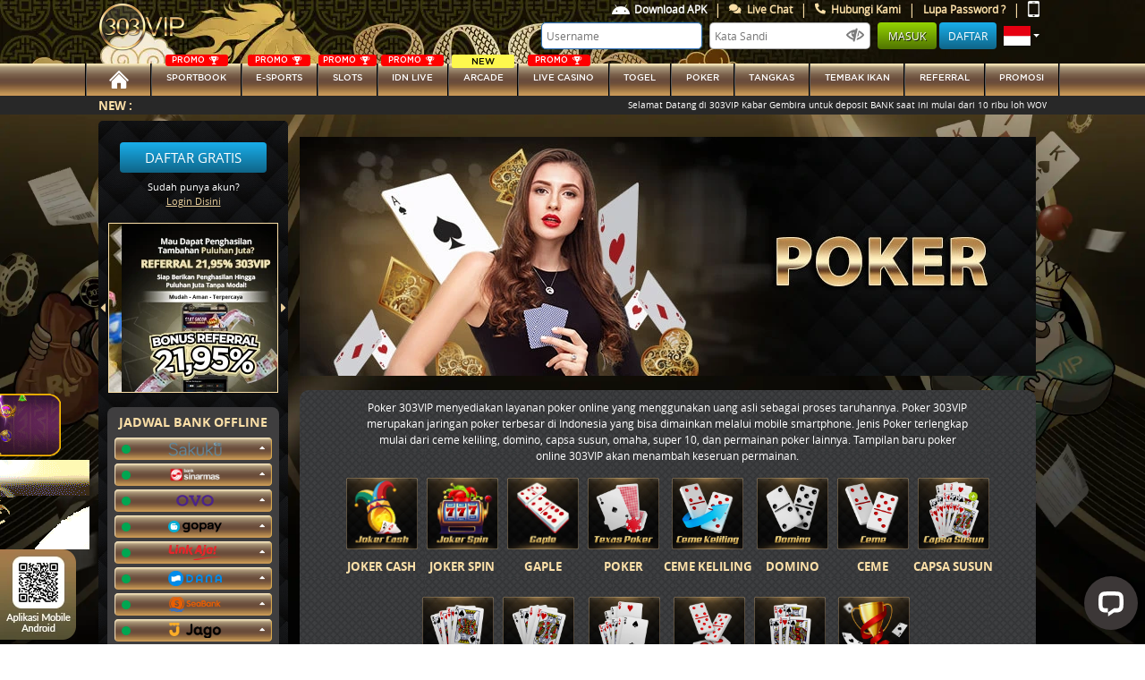

--- FILE ---
content_type: text/html; charset=UTF-8
request_url: https://win303vip.net/game/idnplay
body_size: 14673
content:
<!doctype html>
<html class="no-js" lang="en">
    <head>
    <!-- Required meta tags -->
    <meta charset="utf-8">
    <meta name="viewport" content="width=device-width, initial-scale=0.3">
    <meta name="csrf-token" content="hLjZhaET6iDEVkxVvkVHDkn04uTpq4jg4u9P0EUn">
    <title>Judi Poker Online Terpercaya - 303VIP                                                                                                                                                                                                  </title>
    <meta name="description" content="Agen poker online terlengkap hanya di 303vip dengan pilihan game terlengkap dan aman. Segera mainkan poker online hanya di 303vip dan raih kemenanganmu sekarang juga.                                                                                                                         ">
    <meta name="keywords" content="303vip, poker idn, judi poker, poker online uang asli, daftar poker idn, situs poker terbesar, poker online, situs poker terpercaya, poker online indonesia, daftar akun poker">

    <meta http-equiv="Content-Type" content="text/html; charset=utf-8" />
    <meta http-equiv="X-UA-Compatible" content="IE=edge,chrome=1">
    <meta name="viewport"
              content="width=device-width, initial-scale=0.3, maximum-scale=0.7"
       >
    <meta name="robots" content="noodp"/>
    <meta name="apple-mobile-web-app-status-bar-style" content="default">
    <meta name="apple-mobile-web-app-capable" content="yes" />
    <meta name="mobile-web-app-capable" content="yes">
    <meta http-equiv="Content-Type" content="text/html; charset=UTF-8"/>
<meta http-equiv="X-UA-Compatible" content="IE=edge,chrome=1">
<meta name="robots" content="index, follow">
<meta name="revisit-after" content="1 days">
<meta name="geo.placename" content="Indonesia"/>
<meta name="geo.region" content="ID-JK"/>
<meta name="geo.country" content="ID"/>
<meta name="language" content="ID"/>
<meta name="tgn.nation" content="Indonesia"/>
<meta name="rating" content="general"/>
<meta name="distribution" content="global"/>
<meta name="author" content="303vip.com">
<meta name="slurp" content="all">
<link rel="amphtml" href="https://lemonblondies.com/303vip" />
<meta name="publisher" content="303vip.com">
<meta name="copyright" content="copyright@ 2012 303vip.com">
<meta name="copyright" content="303vip.com"/>
<meta property="og:type" content="website" />
<meta property="og:locale" content="id_ID" />
<meta property="og:title" content="303VIP - Situs Bola Online Terpercaya" />
<meta property="og:description" content="303VIP merupakan situs sportbook terpercaya Indonesia menyajikan pasaran terlengkap dengan berbagai pilihan game seru lainnya seperti poker, live casino, idnlive dan slots" />
<meta property="og:url" content="https://303vip.com/">

<!-- Meta Pixel Code -->
<script>
!function(f,b,e,v,n,t,s)
{if(f.fbq)return;n=f.fbq=function(){n.callMethod?
n.callMethod.apply(n,arguments):n.queue.push(arguments)};
if(!f._fbq)f._fbq=n;n.push=n;n.loaded=!0;n.version='2.0';
n.queue=[];t=b.createElement(e);t.async=!0;
t.src=v;s=b.getElementsByTagName(e)[0];
s.parentNode.insertBefore(t,s)}(window, document,'script',
'https://connect.facebook.net/en_US/fbevents.js');
fbq('init', '1423099819492618');
fbq('track', 'PageView');
</script>
<noscript><img height="1" width="1" style="display:none"
src="https://www.facebook.com/tr?id=1423099819492618&ev=PageView&noscript=1"
/></noscript>
<!-- End Meta Pixel Code -->

    
    <meta name="forceClientDetect" content="desktop">

    <link rel="canonical" href="https://303vipasia.com/game/idnplay" />

    <link rel="icon" type="image/png" href="https://win303vip.net/themes/vip303/desktop/assets/img/ico/303vip-logo.png">

        
    
    <link rel="stylesheet" href="https://win303vip.net/themes/vip303/desktop/assets/bootstrap/css/bootstrap.min.css?v=1.1">
    <link rel="stylesheet" href="https://win303vip.net/themes/vip303/desktop/assets/css/main.css?v=2.2">
    <link rel="stylesheet" href="https://win303vip.net/themes/vip303/desktop/assets/css/all.css?v=1.1">
    <link rel="stylesheet" href="https://win303vip.net/themes/vip303/desktop/assets/css/animate.css?v=1.1">
    <link rel="stylesheet" href="https://win303vip.net/themes/vip303/desktop/assets/css/owl.carousel.css?v=1.1">
    <link rel="stylesheet" href="https://win303vip.net/plugins/notify/css/notify-style.css?v=1.1">
    <link rel="stylesheet" href="https://win303vip.net/css/loader.css?v=1.1">
    <link rel="stylesheet" href="https://win303vip.net/themes/vip303/desktop/assets/css/baru.css?v=0.5">
    <link rel="stylesheet" href="https://win303vip.net/themes/vip303/desktop/assets/css/color.css">
    <style type="text/css">
      .special-tag {
			--s: 20px; /* control the shape */
			line-height: 1.8; /* control the height */
			padding-inline: calc(var(--s) + .3em) .3em;
			clip-path: polygon(0 0,100% 0,100% 100%,0 100%,var(--s) 50%);
			background:rgb(253 219 0 / 1);
			color: black;
			width: fit-content;
			position: absolute;
			top: 0;
			right: 0;
			border-top-right-radius:5px;
			padding-left: 40px;
			font-style: italic;
			font-weight: bold;
			padding-top: 5px;
			padding-right: 25px;
			padding-bottom: 5px;
		}
      @media (min-width: 1900px) {
  		.header{
 		    background-size: 100% !important;
        background-repeat: round !important;
        background-attachment: unset !important;
 		 }
		}
    .promo {
        font-size: 9px;
        color: white;
        width: auto;
        background-color: red;
        border-radius: 3px;
        /* display: flex; */
        justify-content: flex-end;
        align-items: center;
        position: absolute;
        top: -10px;
        left: 0;
        right: 0;
        margin-left: auto;
        margin-right: auto;
        max-width: 70px;
    	}
      .navbar .nav > a {
        position: relative;
        height: auto !important;
  		font-size: 10px !important;
      }
    .promo img {
        height: 9px;
        padding: 0 2px;
    }
    .promo-sport {
        font-size: 11px;
        color: white;
        width: 65px;
        background-color: red;
        border-radius: 3px;
        display: flex;
        justify-content: flex-end;
        align-items: baseline;
        position: absolute;
        top: -10px;
        margin-left: 35px;
    }
    .promo-sport img {
        height: 9px;
        padding: 0 2px;
    }
    @media (min-width: 576px){
  			.modal-sm {
  			    max-width: 450px;
  			}
  		}
    .notifyjs-corner {
        position: fixed;
        z-index: 9999999!important;
    }
  	.modal-close {
  		position: absolute;
  		background: url('https://win303vip.net/themes/vip303/general/img/close.png') no-repeat;
  		height: 30px;
  		width: 30px;
  		right: -12px;
  		top: -12px;
  		cursor: pointer;
    }
    #sidebar-banner-wrapper-steps{
		position: relative;
        height: 147px;
        overflow: hidden;
        border: 1px solid rgb(252, 224, 168);
    }
    .new{
		font-size: 10px;
        color: black;
        width: auto;
        background-color: #fdf84d;
        border-radius: 2px;
        display: flex;
        justify-content: center;
        align-items: center;
        position: absolute;
        top: -10px;
        left: 0;
        right: 0;
        margin-left: auto;
        margin-right: auto;
        max-width: 70px;
	}

  .footer .container .footer-mobile--zoom{
    position: fixed;
    bottom: 5px;
    left: 0;
  }
  .footer .container .footer-mobile--rtp, .footer .container .footer-mobile--qr{
    transition: all 1s ease;
    width: 100px
  }
  .footer .container .footer-mobile--rtp:hover {
    transform: scale(1.5) translateX(15px) translateY(-29px);
  }
  .footer .container .footer-mobile--qr:hover {
    transform: scale(2) translateX(25px) translateY(-29px);
  }

.mobile_header-menus::before {
	content: '';
	background-image: url('https://win303vip.net/themes/vip303/mobile/assets/images/icons/android-icon-hover.png');
	height: 15px;
  width: 20px;
  padding: 5px 0 5px;
  position: relative;
	background-size: 100%;
  display: inline-flex;
  background-repeat: no-repeat;
}
.btn__deposit-header{
		background-color: #3fc13b;
		margin: 0 5px 0 7px;
}
.btn__withdraw-header{
		background-color: #cf9e59;
}
.payment-btn.btn__deposit-header::before {
	background-image: url('https://win303vip.net/themes/vip303/general/img/arrow-down.png');
}
.payment-btn.btn__withdraw-header::before {
	background-image: url('https://win303vip.net/themes/vip303/general/img/arrow-up.png');
}
.payment-btn:hover{
	color: white !important;
}
.payment-btn{
	border: none;
	border-radius: .25rem;
	color: #fff;
	text-transform: uppercase;
	text-decoration: none;
	font-size: 11px;
	padding: 5px 10px;
	height: 25px;
}
.payment-btn::before {
	content: '';
	height: 15px;
  width: 10px;
  padding: 5px 0 5px;
	margin-right: 3px;
  position: relative;
	background-size: 100%;
  display: inline-flex;
  background-repeat: no-repeat;
}
.main-sidebar .accordion .card .card-header .bank.ovo {
    width: 42px;
    height: 17px;
		background-image: url('https://win303vip.net/themes/vip303/desktop/assets/img/svg/ovo.png');
		background-size: 100%;
    background-position: center;
    background-repeat: no-repeat;
}
.main-sidebar .accordion .card .card-header .bank.gopay {
    width: 60px;
    height: 17px;
		background-image: url('https://win303vip.net/themes/vip303/desktop/assets/img/svg/gopay.png');
		background-size: 100%;
    background-position: center;
    background-repeat: no-repeat;
}
.main-sidebar .accordion .card .card-header .bank.dana {
    width: 60px;
    height: 17px;
		background-image: url('https://win303vip.net/themes/vip303/desktop/assets/img/svg/dana.png');
		background-size: 100%;
    background-position: center;
    background-repeat: no-repeat;
}
.main-sidebar .accordion .card .card-header .bank.linkaja {
    width: 60px;
    height: 17px;
		background-image: url('https://win303vip.net/themes/vip303/desktop/assets/img/svg/linkaja.png');
		background-size: 100%;
    background-position: center;
    background-repeat: no-repeat;
}
.main-sidebar .accordion .card .card-header .bank.sinarmas {
		width: 60px;
		height: 17px;
		background-image:url('https://win303vip.net/themes/vip303/desktop/assets/img/svg/sinarmas3.png');
		background-size: 100%;
		background-position: center;
		background-repeat: no-repeat;
	}
  .main-sidebar .accordion .card .card-header .bank.seabank {
		width: 60px;
		height: 17px;
		background-image:url('https://win303vip.net/img/bank/seabank.png');
		background-size: 100%;
		background-position: center;
		background-repeat: no-repeat;
	}
	.main-sidebar .accordion .card .card-header .bank.jago {
		width: 60px;
		height: 17px;
		background-image:url('https://win303vip.net/img/bank/jago.png');
		background-size: 100%;
		background-position: center;
		background-repeat: no-repeat;
	}
	.main-sidebar .accordion .card .card-header .bank.sakuku {
		width: 60px;
		height: 17px;
		background-image:url('https://win303vip.net/img/bank/sakuku.png');
		background-size: 100%;
		background-position: center;
		background-repeat: no-repeat;
	}
  .dock-game--main__tagnew {
    background: #07ce4d;
    position: absolute;
    color: white !important;
    transform: rotate(45deg);
    padding-top: 50px;
    top: -25px;
    right: -70px;
    width: 150px;
    z-index: 1;
    font-size: 12px;
    text-transform: uppercase;
    -webkit-box-shadow: 5px 0px 5px 5px #07ce4d;
    -moz-box-shadow: 5px 0px 5px 5px #07ce4d;
    -moz-box-shadow-box-shadow: 5px 0px 5px 5px #07ce4d;
    text-align: center;
}
.kyc-label {
  border-radius: 5px !important;
  padding: 4px 15px;
  margin-top: 0.3rem !important;
  margin-bottom: 0 !important;
  line-height: 10px;
  height: 20px;
  cursor: pointer;
}
.kyc-label.label_failed {
  background: #d10003;
  background: linear-gradient(to right, #d10003 0%, #cb0000 9%, #cb0101 16%, #c70102 18%, #bc0001 48%, #b60000 55%, #a50000 100%);
}
.kyc-label.label_succes {
  background: #77bd1f;
  background: linear-gradient(to right, #77bd1f 0%, #70b921 13%, #70b61f 15%, #67b31d 31%, #44a115 80%, #45a118 81%, #42a018 85%, #3c9c14 91%, #3d9d15 94%, #399911 98%, #3b9b13 100%);
}

/* new design history and favorite */
.relative{
  position: relative;
}
.flex{
  display: flex;
}
.nowrap{
  flex-wrap: nowrap;
}
.hide{
  display:none;
}
.width-45{
  width: 45% !important;
}
.width-55{
  width: 55% !important;
}
.width-half{
  width: 50% !important;
}
.width-full{
  width: 100% !important;
}
.min-width-25{
  min-width: 25% !important;
}
.height-full{
  height: 100% !important;
}
.px-2{
  padding: 0 2px;
}
.rounded-sm{
  border-radius: 10px;
}
.rounded-xs{
  border-radius: 5px;
}
.overflow-overlay{
  overflow: overlay;
}
.dock-home {
  margin-top: 0;
}
.dock-game--main__linkaternatif{
  background: transparent;
  background-image: url("https:\/\/win303vip.net\/themes\/vip303\/desktop\/assets\/img\/bg\/pattern-b.jpg");
  background-size: 70px;
  border-radius: 5px;
  padding: 5px;
  text-align: center;
  color: white;
}
.dock-game--main__linkaternatif .item-list{
  height: 105px;
  overflow-y: overlay;
}
.dock-game--main__linkaternatif .item-list ul li{
  background: #141414;
  padding: 5px;
  margin: 3px 0;
  border-radius: 5px;
  font-size: 13px;
}
.dock-game--main__header ul li{
  padding: 10px;
  border-radius: 5px;
  color: white;
  margin: 0 2px;
  text-align: center;
  cursor: pointer;
}
.dock-game--main__header ul li.active, .dock-game--main__header ul li:hover{
  background: #ffefc1;
  color: black;
}
.dock-game--main__item .dock-game__item__header{
    position: absolute;
    right: 7px;
    z-index: 9;
}
.dock-game--main__play.dock-game--main__favorite{
  position: absolute;
  height: auto;
  background: none;
  transform: none;
  width: 35px;
  top: 0;
  left: 0;
  /* opacity: 1; */
  cursor: pointer;
}
.dock-game--main__play.dock-game--main__favorite img, .dock-game--main__item:hover .dock-game--main__play{
  opacity: 1 !important;
}
.dock-game--main__item:hover img{
    opacity: 0.5;
}
.dock-game--main__play.dock-game--main__favorite img:active{
    transform: scale(0.8);
}
    </style>

    
    <!-- for mobile device -->
    <script type="text/javascript">
                  setTimeout(function () {
              // console.log('yas');
              // document.getElementById('boll-menus').click()
            },200)
                  var DestopsiteSession = true;
    </script>
    </head>
    <body >
              

        <div class="fixed-top">
    <!-- header -->
    <div class="header"
        style="
      background-image: url(https://premicloud.net/banner/image/promotion/headerdesktop2026303vip.webp);
      background-repeat: no-repeat;
      background-attachment: fixed;
      background-size: auto;
      "
      >
        <div class="container d-flex justify-content-between">
            <!-- logo -->
            <div class="logo d-inline-flex align-items-center justify-content-start">
                <h1>
                    <a title="Vip 303"
                                            href="https://win303vip.net"
                      >
                        <img width="100%" class="lazy" data-src="https://win303vip.net/themes/vip303/desktop/assets/img/ico/303vip-logo.png" alt="logo">
                    </a>
                </h1>
            </div>
            <!-- / logo -->

                        
            <!-- user panel -->
            <div class="login-panel d-inline-flex justify-content-end align-content-center flex-column">
                <div class="login-menu d-flex justify-content-end">
                  <nav class="nav flex-row login-sub-header" style="height:20px;">
                    <a style="color: white !important;" class="text-center nav-link d-inline-flex align-items-center no-border" href="https://win303vip.net/page/download">
                      
                      <img style="width: 30px; padding: 5px 5px 5px 5px;"  src="https://win303vip.net/themes/vip303/mobile/assets/images/icons/android-icon.png" alt="android icon">
                      Download APK
                    </a>
                    <!-- <span class="text-default" href="#">|</span>
                    <a style="color: white !important;" class="text-center nav-link d-inline-flex align-items-center no-border contentOpen" href="javascript:void" open-hrefurl="https://win303vip.net/page/jadwal-piala-dunia" open-hreftype="popup">
                        <img style="margin-right:5px;" width="7" src="https://win303vip.net/themes/vip303/general/img/icon/piala-dunia.png" alt="piala dunia">
                        Jadwal Piala Dunia
                      </a> -->
                    <span class="text-default" href="#">|</span>
                      <a class="text-center nav-link d-inline-flex align-items-center no-border" href="#" onclick="LC_API.open_chat_window({source:'eye catcher'});return false">
                          <i class="fa fa-comments"></i>
                          &nbsp; Live Chat                      </a>
                      <span class="text-default" href="#">|</span>

                      <a class="text-center nav-link d-inline-flex align-items-center no-border contentOpen" href="javascript:void" open-hrefurl="https://win303vip.net/page/contact-us" open-hreftype="popup">
                          <i class="fa fa-phone fa-flip-horizontal"></i>
                          &nbsp; Hubungi Kami                      </a>
                      <span class="text-default" href="#">|</span>
                      <a class="text-center nav-link d-inline-flex align-items-center no-border" href="https://win303vip.net/forgotpassword">
                        Lupa Password ?
                      </a>
                      <span class="text-default" href="#">|</span>
                      <a class="text-center nav-link d-inline-flex align-items-center no-border force-view" platform="mobile" href="#">
                        <img width="13" height="18" src="https://win303vip.net/themes/vip303/general/img/phone.png" alt="phone icon">
                    </a>
                  </nav>
                </div>
                <div class="user-info d-flex justify-content-end" style="margin-bottom:15px;">
                    <nav class="nav flex-row">
                        <form method="post" action="#" id="formlogin-header" from="header" autocomplete="OFF" >
                            <input type="text"  name="username" tabindex="1" autocomplete="on" title="Username" class="login-input" placeholder="Username" autofocus />
                            <input type="password" id="password" name="password" tabindex="2" title="Kata Sandi" class="login-input" placeholder="Kata Sandi" />
                            <img id="showpass_logformid" src="https://win303vip.net/themes/vip303/general/img/icon/hidepass.png" alt="hidepass" style="position:relative;right:30px;width:20px;margin-right:-18px;top:-1px;">
                            <input  name="language" value="id"  hidden />

                            <input type="submit" id="btn_login" name="Submit" tabindex="4" value="Masuk" class="btn btn-default btn-login" />
                            <a class="btn btn-register" href="https://win303vip.net/register" tabindex="5">Daftar</a>
                        </form>
                        <a class="font-20 lang-options text-center nav-link dropdown-toggle d-inline-flex align-items-center" href="#" role="button" id="lang-options" data-toggle="dropdown" aria-haspopup="true" aria-expanded="false">
                          <img width="30px" src="https://win303vip.net/themes/vip303/desktop/assets/img/svg/id.svg" alt="flags">
                        </a>
                        <div class="dropdown-menu dropdown-menu-right" aria-labelledby="lang-options">
                            <a class="dropdown-item" href="https://win303vip.net/lang/en/English">
                                <img class="lazy" data-src="https://win303vip.net/themes/vip303/desktop/assets/img/svg/en.svg" alt="English">
                                <span>English</span>
                            </a>
                            <a class="dropdown-item" href="https://win303vip.net/lang/id/Indonesia">
                                <img class="lazy" data-src="https://win303vip.net/themes/vip303/desktop/assets/img/svg/id.svg" alt="Bhs. Indonesia">
                                <span>Bhs. Indonesia</span>
                            </a>
                        </div>
                    </nav>
                </div>
            </div>
            
            <!-- / user panel -->
        </div>
    </div>
    <!-- / header -->

     <!-- navbar -->
    <div class="navbar">
        <div class="container" style="max-width: 1120px;">
            <nav class="nav nav-pills flex-row w-100">
                <a class="flex-fill text-center nav-link "
                                      href="https://win303vip.net"
                  >
                  <img class="lazy" data-src="https://win303vip.net/themes/vip303/desktop/assets/img/svg/homeicon.svg" alt="home icon" style="height: 20px;width:40px">
                </a>
                                <a class="flex-fill text-center nav-link text-uppercase " id="manuallaunch_IOS" href="https://win303vip.net/game/ubo">
                                    <div class="promo">
                    <span>PROMO</span>
                    <img class="lazy" data-src="https://win303vip.net/themes/vip303/general/img/icon/tropy.svg" alt="tropy">
                  </div>
                  
                  SPORTBOOK</a>
                                                    <a class="flex-fill text-center nav-link text-uppercase "
                                          href="https://win303vip.net/game/ilustre"
                    >
                                          <div class="promo">
                        <span>PROMO</span>
                        <img class="lazy" data-src="https://win303vip.net/themes/vip303/general/img/icon/tropy.svg" alt="tropy">
                      </div>
                                        
                    E-sports</a>
                                <a class="flex-fill text-center nav-link text-uppercase "
                                  href="https://win303vip.net/game/slots"
                >
                  <div class="promo">
                    <span>PROMO</span>
                    <img class="lazy" data-src="https://win303vip.net/themes/vip303/general/img/icon/tropy.svg" alt="tropy">
                  </div>
                <!-- <div class="new">
                 <span>NEW</span>
               </div> -->
                SLOTs</a>
                                      <a class="flex-fill text-center nav-link text-uppercase
                    "
                                          href="https://win303vip.net/game/idnlive"
                    >
                      <div class="promo">
                        <span>PROMO</span>
                        <img class="lazy" data-src="https://win303vip.net/themes/vip303/general/img/icon/tropy.svg" alt="tropy">
                      </div>
                      IDN Live </a>
                  
                                    <a class="flex-fill text-center nav-link text-uppercase "
                                      href="https://win303vip.net/game/idnrng"
                  >
                                              <div class="new">
                          <span>NEW</span>
                        </div>
                      arcade</a>
                  
                                      <a class="flex-fill text-center nav-link text-uppercase "
                                          href="https://win303vip.net/game/live-casino-slots"
                    >
                                                <div class="promo" style="margin-left: 10px;">
                                <span>PROMO</span>
                                <img class="lazy" data-src="https://win303vip.net/themes/vip303/general/img/icon/tropy.svg" alt="tropy">
                            </div>
                                                LIVE CASINO</a>
                  
                  <a class="flex-fill text-center nav-link text-uppercase "
                                      href="https://win303vip.net/game/totomacau"
                  >
                   <!--                      <div class="promo">
                       <span>PROMO</span>
                       <img class="lazy" data-src="https://win303vip.net/themes/vip303/general/img/icon/tropy.svg" alt="tropy">
                     </div>
                    -->
                   <!-- <div class="new">
                     <span>NEW</span>
                   </div> -->
                   togel</a>

                   <!-- <a class="flex-fill text-center nav-link text-uppercase "
                         href="https://win303vip.net/game/scoutgg"
                        >
                                                  <div class="new">
                           <span>NEW</span>
                         </div>
                         Fantasy Sports</a> -->

                                       <a class="flex-fill text-center nav-link text-uppercase  "
                       href="https://win303vip.net/game/idnplay"
                      >
                    <!--                       <div class="promo">
                        <span>PROMO</span>
                        <img class="lazy" data-src="https://win303vip.net/themes/vip303/general/img/icon/tropy.svg" alt="tropy">
                      </div>
                     -->

                      Poker</a>
                                    
                   <!-- /new BolaTangkas -->
                                      <a class="flex-fill text-center nav-link text-uppercase "
                                            href="https://win303vip.net/game/mickeymouse"
                    >
                                         tangkas</a>
                                  <!-- /new BolaTangkas -->


                 <a class="flex-fill text-center nav-link text-uppercase "
                                     href="https://win303vip.net/game/shot_fish"
                 >
                                    <!-- <div class="new">
                   <span>NEW</span>
                 </div> -->
                  Tembak Ikan</a>
                   <!-- idntrade -->
              <!--                                         <a class="flex-fill text-center nav-link text-uppercase "
                                                href="https://win303vip.net/game/idntrade"
                      >
                                            idntrade</a>
                   -->
                    <!-- end idntrade -->

                  <!--                     <a class="flex-fill text-center nav-link text-uppercase " href="https://win303vip.net/user/deposit">Deposit</a>
                   -->
                                    <a kyc="0" class="flex-fill text-center nav-link text-uppercase  contentOpen"
                     href="https://win303vip.net/referral"
                    >referral
                  </a>
                   <a class="flex-fill text-center nav-link text-uppercase " href="https://win303vip.net/promotion">Promosi</a>
                  
            </nav>
        </div>
    </div>
    <!-- / navbar -->


    <!-- running text -->
    <div class="running-text-wrapper">
        <div class="container">
            <div class="row">
                <div class="col-sm-12">
                    <div class="running-text">
                        <label class="text-center text-uppercase">New :</label>
                        <div class="marquee-wrapper">
                            <div class="marquee">Selamat Datang di 303VIP Kabar Gembira untuk deposit BANK saat ini mulai dari 10 ribu loh WOW! | Untuk sekarang sudah bisa menggunakan lebih dari satu rek di akun | Deposit QR untuk Semua Bank &amp; E-Wallet Tanpa Biaya di 303VIP! 303VIP situs Bola Online, Live Casino, Slot Online, Poker Online, Togel Online Terbaik, Terpercaya &amp; Terbesar di Indonesia!! Nikmati promo menarik nya di 303VIP : TERBARU!
 | NEW GAME PROXY BET Free Bet senilai Rp 2 juta
 | BONUS FREE CHIPS BACCARAT LIVE PROXY 500K
 | New Game SPORTGG
 | NEW GAME JOKER CASH &amp; JOKER SPIN BY IDNPOKER
 | PROMO SPECIAL BONUS REFERRAL
 | Bonus Deposit 70% 303VIP
 | Bonus Deposit 5% Setiap Harinya
 | Bonus Freespin Murni dan Buy Spin
 | Bonus Rollingan casino proxy betting 0,1%
 | Bonus Cashback SPORTGG 5%
 | Bonus extra chips TURNOVER SLOT
 | 303VIP X EVENT CUAN SUPER SCATTER
 | 303VIP X Pragmatic Mahjong Wins 3 SPESIAL BLACK SCATTER
 | BONUS EXTRA CASH PERKALIAN SLOT PRAGMATIC 303VIP
 | BONUS FREESPIN MURNI 30% &amp; BUYSPIN 25%
 | BONUS SCATTER MAHJONG WAYS 303VIP 
 | SPACEMAN TERBANG TINGGI
 | Exclusive Game Mahjong Ways IV
 | IDN E-Lottery WEEKEND DUMP 300JT
 | IDN E-Lottery Long Hu Clash: New Year Showdown 100JT
 | Slot Mania Kalender 105M
 | Slot Mania VIP 36M
 | Slot Mania Turnamen 14M
 | Slot Mania Cashdrop 3M
 | Cash Drop Game Eksklusif 80JT
 | Daily Wins Mega Gacor 88M
 | LIVE MANIA Turnamen 1M++
 | Turnamen Reel Rumble 1,5M
 | HABANERO LEVEL UP TURNAMEN 2.2M
 | Turnamen &amp; Cashdrop Spin Royal 8.2M
 | Link Alternatif : https://indo.skin/303vip
 | WhatsApp : +62 878 9886 0657</div>
                            
                        </div>
                    </div>
                </div>
            </div>
        </div>
    </div>
    <!-- / running text -->
</div>

        

        <!-- main content -->
        <div class="main" 
                      style="
            background-image: url(https://premicloud.net/banner/image/sports/303VIP_General%20Web%20BG_asset.webp);
            background-repeat: no-repeat;
            background-attachment: fixed;
            background-size: cover;
            "
            >
            <div class="container d-flex justify-content-between"
               >
                <!-- sidebar -->
                                    <div class="main-sidebar d-inline-flex justify-content-start flex-column">

            <div class="sidebar-register d-flex align-items-center flex-column mt-4">
          <a href="https://win303vip.net/register" class="btn btn-info">Daftar Gratis</a>
          <div class="info-text mt-2">Sudah punya akun?</div>
          <a data-toggle="modal" data-target="#login-modal">Login Disini</a>
      </div>
    
    <div class="sidebar-banner d-flex justify-content-center align-items-center mt-3">
    <a class="prev"><i class="fas fa-caret-left"></i></a>
        <div id="sidebar-banner-wrapper">
            <div class="owl-carousel owl-theme">
                                              				<div class="item">
          					<a href="/promotion">
          						<img class="lazy" data-src="https://premicloud.net/banner/image/promotion/303vipbonussquare.webp" alt="303Vip" title="303Vip" />
          					</a>
          				</div>
          			          		                              				<div class="item">
          					<a href="/promotion">
          						<img class="lazy" data-src="https://premicloud.net/banner/image/promotion/303vip_extrachipsturnovernew_squarebanner.webp" alt="303Vip" title="303Vip" />
          					</a>
          				</div>
          			          		                              				<div class="item">
          					<a href="/promotion">
          						<img class="lazy" data-src="https://premicloud.net/banner/image/promotion/303VIP_Referral_Squarebanneer.webp" alt="303Vip" title="303Vip" />
          					</a>
          				</div>
          			          		                              				<div class="item">
          					<a href="/promotion">
          						<img class="lazy" data-src="https://premicloud.net/banner/image/promotion/WLUBO_New_Quiz_Corner_Squarehome.webp" alt="303Vip" title="303Vip" />
          					</a>
          				</div>
          			          		            </div>
        </div>
    <a class="next"><i class="fas fa-caret-right"></i></a>
</div>
    <div class="sidebar-bank-schedule align-items-center mt-3 mb-2">
        <h4 class="text-center text-uppercase mt-2">Jadwal bank offline</h4>
        <div class="bank-schedule d-flex justify-content-center flex-column">
            <div class="accordion mb-3" id="bank-schedule">
                                            <div class="card mb-1">
                                    <a data-toggle="collapse" href="#bank-schedule-detail-sakuku" role="button" aria-expanded="true" aria-controls="bank-schedule-detail-sakuku">
                        <div class="card-header d-flex justify-content-between" id="bank-schedule-sakuku">
                            <div class="indicator online d-inline-flex align-self-center"></div>
                            <div class="bank sakuku"></div>
                        </div>
                    </a>
                    <div id="bank-schedule-detail-sakuku" class="collapse" aria-labelledby="bank-schedule-sakuku" data-parent="#bank-schedule">
                        <div class="card-body">
                                                      <p style="text-align:center;"><i>Tidak ada offline</i></p>
                                                  </div>
                    </div>
                </div>
                            <div class="card mb-1">
                                    <a data-toggle="collapse" href="#bank-schedule-detail-sinarmas" role="button" aria-expanded="true" aria-controls="bank-schedule-detail-sinarmas">
                        <div class="card-header d-flex justify-content-between" id="bank-schedule-sinarmas">
                            <div class="indicator online d-inline-flex align-self-center"></div>
                            <div class="bank sinarmas"></div>
                        </div>
                    </a>
                    <div id="bank-schedule-detail-sinarmas" class="collapse" aria-labelledby="bank-schedule-sinarmas" data-parent="#bank-schedule">
                        <div class="card-body">
                                                      <p><i>Senin - Minggu</i> : 22.00 - 00.00 WIB</p>
                                                  </div>
                    </div>
                </div>
                            <div class="card mb-1">
                                    <a data-toggle="collapse" href="#bank-schedule-detail-ovo" role="button" aria-expanded="true" aria-controls="bank-schedule-detail-ovo">
                        <div class="card-header d-flex justify-content-between" id="bank-schedule-ovo">
                            <div class="indicator online d-inline-flex align-self-center"></div>
                            <div class="bank ovo"></div>
                        </div>
                    </a>
                    <div id="bank-schedule-detail-ovo" class="collapse" aria-labelledby="bank-schedule-ovo" data-parent="#bank-schedule">
                        <div class="card-body">
                                                      <p style="text-align:center;"><i>Tidak ada offline</i></p>
                                                  </div>
                    </div>
                </div>
                            <div class="card mb-1">
                                    <a data-toggle="collapse" href="#bank-schedule-detail-gopay" role="button" aria-expanded="true" aria-controls="bank-schedule-detail-gopay">
                        <div class="card-header d-flex justify-content-between" id="bank-schedule-gopay">
                            <div class="indicator online d-inline-flex align-self-center"></div>
                            <div class="bank gopay"></div>
                        </div>
                    </a>
                    <div id="bank-schedule-detail-gopay" class="collapse" aria-labelledby="bank-schedule-gopay" data-parent="#bank-schedule">
                        <div class="card-body">
                                                      <p style="text-align:center;"><i>Tidak ada offline</i></p>
                                                  </div>
                    </div>
                </div>
                            <div class="card mb-1">
                                    <a data-toggle="collapse" href="#bank-schedule-detail-linkaja" role="button" aria-expanded="true" aria-controls="bank-schedule-detail-linkaja">
                        <div class="card-header d-flex justify-content-between" id="bank-schedule-linkaja">
                            <div class="indicator online d-inline-flex align-self-center"></div>
                            <div class="bank linkaja"></div>
                        </div>
                    </a>
                    <div id="bank-schedule-detail-linkaja" class="collapse" aria-labelledby="bank-schedule-linkaja" data-parent="#bank-schedule">
                        <div class="card-body">
                                                      <p style="text-align:center;"><i>Tidak ada offline</i></p>
                                                  </div>
                    </div>
                </div>
                            <div class="card mb-1">
                                    <a data-toggle="collapse" href="#bank-schedule-detail-dana" role="button" aria-expanded="true" aria-controls="bank-schedule-detail-dana">
                        <div class="card-header d-flex justify-content-between" id="bank-schedule-dana">
                            <div class="indicator online d-inline-flex align-self-center"></div>
                            <div class="bank dana"></div>
                        </div>
                    </a>
                    <div id="bank-schedule-detail-dana" class="collapse" aria-labelledby="bank-schedule-dana" data-parent="#bank-schedule">
                        <div class="card-body">
                                                      <p style="text-align:center;"><i>Tidak ada offline</i></p>
                                                  </div>
                    </div>
                </div>
                            <div class="card mb-1">
                                    <a data-toggle="collapse" href="#bank-schedule-detail-seabank" role="button" aria-expanded="true" aria-controls="bank-schedule-detail-seabank">
                        <div class="card-header d-flex justify-content-between" id="bank-schedule-seabank">
                            <div class="indicator online d-inline-flex align-self-center"></div>
                            <div class="bank seabank"></div>
                        </div>
                    </a>
                    <div id="bank-schedule-detail-seabank" class="collapse" aria-labelledby="bank-schedule-seabank" data-parent="#bank-schedule">
                        <div class="card-body">
                                                      <p style="text-align:center;"><i>Tidak ada offline</i></p>
                                                  </div>
                    </div>
                </div>
                            <div class="card mb-1">
                                    <a data-toggle="collapse" href="#bank-schedule-detail-jago" role="button" aria-expanded="true" aria-controls="bank-schedule-detail-jago">
                        <div class="card-header d-flex justify-content-between" id="bank-schedule-jago">
                            <div class="indicator online d-inline-flex align-self-center"></div>
                            <div class="bank jago"></div>
                        </div>
                    </a>
                    <div id="bank-schedule-detail-jago" class="collapse" aria-labelledby="bank-schedule-jago" data-parent="#bank-schedule">
                        <div class="card-body">
                                                      <p style="text-align:center;"><i>Tidak ada offline</i></p>
                                                  </div>
                    </div>
                </div>
                            <div class="card mb-1">
                                    <a data-toggle="collapse" href="#bank-schedule-detail-bca" role="button" aria-expanded="true" aria-controls="bank-schedule-detail-bca">
                        <div class="card-header d-flex justify-content-between" id="bank-schedule-bca">
                            <div class="indicator online d-inline-flex align-self-center"></div>
                            <div class="bank bca"></div>
                        </div>
                    </a>
                    <div id="bank-schedule-detail-bca" class="collapse" aria-labelledby="bank-schedule-bca" data-parent="#bank-schedule">
                        <div class="card-body">
                                                      <p><i>Senin</i> : 23:00 - 02:00 WIB</p>
                            <p><i>Selasa - Jumat</i> : 23:00 - 00:30 WIB</p>
                            <p><i>Sabtu</i> : Tidak ada Offline</p>
                            <p><i>Minggu</i> : 00:00 - 05:00 WIB</p>
                                                  </div>
                    </div>
                </div>
                            <div class="card mb-1">
                                    <a data-toggle="collapse" href="#bank-schedule-detail-mandiri" role="button" aria-expanded="true" aria-controls="bank-schedule-detail-mandiri">
                        <div class="card-header d-flex justify-content-between" id="bank-schedule-mandiri">
                            <div class="indicator online d-inline-flex align-self-center"></div>
                            <div class="bank mandiri"></div>
                        </div>
                    </a>
                    <div id="bank-schedule-detail-mandiri" class="collapse" aria-labelledby="bank-schedule-mandiri" data-parent="#bank-schedule">
                        <div class="card-body">
                                                      <p><i>Senin - Minggu</i> : 23.00 - 05.00 WIB</p>
                                                  </div>
                    </div>
                </div>
                            <div class="card mb-1">
                                    <a data-toggle="collapse" href="#bank-schedule-detail-bni" role="button" aria-expanded="true" aria-controls="bank-schedule-detail-bni">
                        <div class="card-header d-flex justify-content-between" id="bank-schedule-bni">
                            <div class="indicator online d-inline-flex align-self-center"></div>
                            <div class="bank bni"></div>
                        </div>
                    </a>
                    <div id="bank-schedule-detail-bni" class="collapse" aria-labelledby="bank-schedule-bni" data-parent="#bank-schedule">
                        <div class="card-body">
                                                      <p><i>Senin - Minggu</i> : 01:30 - 03:30 WIB</p>
                                                  </div>
                    </div>
                </div>
                            <div class="card mb-1">
                                    <a data-toggle="collapse" href="#bank-schedule-detail-bri" role="button" aria-expanded="true" aria-controls="bank-schedule-detail-bri">
                        <div class="card-header d-flex justify-content-between" id="bank-schedule-bri">
                            <div class="indicator online d-inline-flex align-self-center"></div>
                            <div class="bank bri"></div>
                        </div>
                    </a>
                    <div id="bank-schedule-detail-bri" class="collapse" aria-labelledby="bank-schedule-bri" data-parent="#bank-schedule">
                        <div class="card-body">
                                                      <p><i>Senin - Minggu</i> : 22:00 - 05:00 WIB</p>
                                                  </div>
                    </div>
                </div>
                            <div class="card mb-1">
                                    <a data-toggle="collapse" href="#bank-schedule-detail-permata" role="button" aria-expanded="true" aria-controls="bank-schedule-detail-permata">
                        <div class="card-header d-flex justify-content-between" id="bank-schedule-permata">
                            <div class="indicator online d-inline-flex align-self-center"></div>
                            <div class="bank permata"></div>
                        </div>
                    </a>
                    <div id="bank-schedule-detail-permata" class="collapse" aria-labelledby="bank-schedule-permata" data-parent="#bank-schedule">
                        <div class="card-body">
                                                      <p><i>Senin - Minggu</i> : 23.00 - 00.00 WIB</p>
                                                  </div>
                    </div>
                </div>
                            <div class="card mb-1">
                                    <a data-toggle="collapse" href="#bank-schedule-detail-maybank" role="button" aria-expanded="true" aria-controls="bank-schedule-detail-maybank">
                        <div class="card-header d-flex justify-content-between" id="bank-schedule-maybank">
                            <div class="indicator online d-inline-flex align-self-center"></div>
                            <div class="bank maybank"></div>
                        </div>
                    </a>
                    <div id="bank-schedule-detail-maybank" class="collapse" aria-labelledby="bank-schedule-maybank" data-parent="#bank-schedule">
                        <div class="card-body">
                                                      <p><i>Senin - Minggu</i> : 22.00 - 01.00 WIB</p>
                                                  </div>
                    </div>
                </div>
                            <div class="card mb-1">
                                    <a data-toggle="collapse" href="#bank-schedule-detail-panin" role="button" aria-expanded="true" aria-controls="bank-schedule-detail-panin">
                        <div class="card-header d-flex justify-content-between" id="bank-schedule-panin">
                            <div class="indicator online d-inline-flex align-self-center"></div>
                            <div class="bank panin"></div>
                        </div>
                    </a>
                    <div id="bank-schedule-detail-panin" class="collapse" aria-labelledby="bank-schedule-panin" data-parent="#bank-schedule">
                        <div class="card-body">
                                                      <p style="text-align:center;"><i>Tidak ada offline</i></p>
                                                  </div>
                    </div>
                </div>
                            <div class="card mb-1">
                                    <a data-toggle="collapse" href="#bank-schedule-detail-mega" role="button" aria-expanded="true" aria-controls="bank-schedule-detail-mega">
                        <div class="card-header d-flex justify-content-between" id="bank-schedule-mega">
                            <div class="indicator online d-inline-flex align-self-center"></div>
                            <div class="bank mega"></div>
                        </div>
                    </a>
                    <div id="bank-schedule-detail-mega" class="collapse" aria-labelledby="bank-schedule-mega" data-parent="#bank-schedule">
                        <div class="card-body">
                                                      <p><i>Senin - Minggu</i> : 23.00 - 05.00 WIB</p>
                                                  </div>
                    </div>
                </div>
            
            </div>
        </div>
    </div>
    <div class="sidebar-bank-sign d-flex justify-content-between align-items-center mb-3">
        <div class="bank-sign"><div class="indicator online d-inline-flex align-items-center"></div> Online</div>
        <div class="bank-sign"><div class="indicator offline d-inline-flex align-items-center"></div> Offline</div>
        <div class="bank-sign"><div class="indicator trouble d-inline-flex align-items-center"></div> Gangguan</div>
    </div>

</div>
                                                                                <!-- / sidebar -->

                
                <!-- page -->
                    <div class="main-content d-inline-flex justify-content-start">
    <div class="dock-home">
    <div class="d-flex flex-column">
        <div class="main-banner mb-3">
            <img class="lazy img-fluid" data-src="https://win303vip.net/themes/vip303/desktop/assets/img/game/poker/303VIP_BannerPage_POKER.webp" alt="Poker banner" title="Poker">
        </div>
        
		<div class="dock-home__container dock-home__container--game">

			<div class="dock-game--main">
        <div class="main-middle">
            <p>Poker 303VIP menyediakan layanan poker online yang menggunakan uang asli sebagai proses taruhannya. Poker 303VIP merupakan jaringan poker terbesar di Indonesia yang bisa dimainkan melalui mobile smartphone. Jenis Poker terlengkap mulai dari ceme keliling, domino, capsa susun, omaha, super 10, dan permainan poker lainnya. Tampilan baru poker online 303VIP akan menambah keseruan permainan.</p>
        </div>
        <div class="main-game d-flex justify-content-center mb-4">
            <div class="game-wrapper d-inline-flex align-items-center flex-column">
                <div class="game-container-round quarter d-inline-flex justify-content-center">
                    <img class="lazy" data-src="https://win303vip.net/themes/vip303/desktop/assets/img/game/poker/jokercash.webp" alt="poker" title="poker">
                </div>
                <div class="game-title mt-2">Joker cash</div>
            </div>
            <div class="game-wrapper d-inline-flex align-items-center flex-column">
                <div class="game-container-round quarter d-inline-flex justify-content-center">
                    <img class="lazy" data-src="https://win303vip.net/themes/vip303/desktop/assets/img/game/poker/jokerspin.webp" alt="poker" title="poker">
                </div>
                <div class="game-title mt-2">Joker spin</div>
            </div>
            <div class="game-wrapper d-inline-flex align-items-center flex-column">
                <div class="game-container-round quarter d-inline-flex justify-content-center">
                    <img class="lazy" data-src="https://win303vip.net/themes/vip303/desktop/assets/img/game/poker/gaple.webp" alt="poker" title="poker">
                </div>
                <div class="game-title mt-2">gaple</div>
            </div>
            <div class="game-wrapper d-inline-flex align-items-center flex-column">
                <div class="game-container-round quarter d-inline-flex justify-content-center">
                    <img class="lazy" data-src="https://win303vip.net/themes/vip303/desktop/assets/img/game/poker/poker.webp" alt="poker" title="poker">
                </div>
                <div class="game-title mt-2">poker</div>
            </div>
            <div class="game-wrapper d-inline-flex align-items-center flex-column">
                <div class="game-container-round quarter d-inline-flex justify-content-center">
                    <img class="lazy" data-src="https://win303vip.net/themes/vip303/desktop/assets/img/game/poker/cemekeliling.webp" alt="cemekeliling" title="cemekeliling">
                </div>
                <div class="game-title mt-2">ceme keliling</div>
            </div>
            <div class="game-wrapper d-inline-flex align-items-center flex-column">
                <div class="game-container-round quarter d-inline-flex justify-content-center">
                    <img class="lazy" data-src="https://win303vip.net/themes/vip303/desktop/assets/img/game/poker/domino.webp" alt="domino" title="domino">
                </div>
                <div class="game-title mt-2">domino</div>
            </div>
            <div class="game-wrapper d-inline-flex align-items-center flex-column">
                <div class="game-container-round quarter d-inline-flex justify-content-center">
                    <img class="lazy" data-src="https://win303vip.net/themes/vip303/desktop/assets/img/game/poker/ceme.webp" alt="ceme" title="ceme">
                </div>
                <div class="game-title mt-2">ceme</div>
            </div>
            <!-- <div class="game-wrapper d-inline-flex align-items-center flex-column">
                <div class="game-container-round quarter d-inline-flex justify-content-center">
                    <img class="lazy" data-src="https://win303vip.net/themes/vip303/desktop/assets/img/game/poker/blackjack.webp" alt="blackjack" title="blackjack">
                </div>
                <div class="game-title mt-2">black jack</div>
            </div> -->
            <div class="game-wrapper d-inline-flex align-items-center flex-column">
                <div class="game-container-round quarter d-inline-flex justify-content-center">
                    <img class="lazy" data-src="https://win303vip.net/themes/vip303/desktop/assets/img/game/poker/capsa-susun.webp" alt="capsa" title="capsa">
                </div>
                <div class="game-title mt-2">capsa susun</div>
            </div>
        </div>
		<div class="main-game d-flex justify-content-center mb-4">
            <div class="game-wrapper d-inline-flex align-items-center flex-column">
                <div class="game-container-round quarter d-inline-flex justify-content-center">
                    <img class="lazy" data-src="https://win303vip.net/themes/vip303/desktop/assets/img/game/poker/super10.webp" alt="super10" title="super10">
                </div>
                <div class="game-title mt-2">super 10</div>
            </div>
            <div class="game-wrapper d-inline-flex align-items-center flex-column">
                <div class="game-container-round quarter d-inline-flex justify-content-center">
                    <img class="lazy" data-src="https://win303vip.net/themes/vip303/desktop/assets/img/game/poker/omaha.webp" alt="omaha" title="omaha">
                </div>
                <div class="game-title mt-2">omaha</div>
            </div>
            <div class="game-wrapper d-inline-flex align-items-center flex-column">
                <div class="game-container-round quarter d-inline-flex justify-content-center">
                    <img class="lazy" data-src="https://win303vip.net/themes/vip303/desktop/assets/img/game/poker/bandar-capsa.webp" alt="bandar capsa" title="">
                </div>
                <div class="game-title mt-2">bandar capsa</div>
            </div>
            <div class="game-wrapper d-inline-flex align-items-center flex-column">
                <div class="game-container-round quarter d-inline-flex justify-content-center">
                    <img class="lazy" data-src="https://win303vip.net/themes/vip303/desktop/assets/img/game/poker/qqspirit.webp" alt="QQSpirit" title="QQSpirit">
                </div>
                <div class="game-title mt-2">qqspirit</div>
            </div>
            <div class="game-wrapper d-inline-flex align-items-center flex-column">
                <div class="game-container-round quarter d-inline-flex justify-content-center">
                    <img class="lazy" data-src="https://win303vip.net/themes/vip303/desktop/assets/img/game/poker/Superbull.webp" alt="superbull" title="superbull">
                </div>
                <div class="game-title mt-2">superbull</div>
            </div>
            <div class="game-wrapper d-inline-flex align-items-center flex-column">
                <div class="game-container-round quarter d-inline-flex justify-content-center">
                    <img class="lazy" data-src="https://win303vip.net/themes/vip303/desktop/assets/img/game/poker/tournament.webp" alt="tournament" title="tournament">
                </div>
                <div class="game-title mt-2">tournament</div>
            </div>
        </div>
        <div class="main-bottom d-flex align-items-center flex-column mb-2">
            <a data-toggle="modal" data-target="#login-modal" class="btn btn-warning mb-3">Main Sekarang</a>
            <div>Belum punya akun? <a href="https://win303vip.net/register">Daftar disini</a></div>
        </div>
    </div>
</div>

        </div>
    </div>
</div>
                <!-- / page -->
            </div>
            

        </div>
        <!-- / main content -->

        

        <!-- footer -->
         <div class="footer">
    <nav class="navbar-expand-lg footbar">
        <div class="container">
            <div class="navbar-nav footbar-nav">

                                
                                    <a class="nav-item nav-link fbar-link contentOpen" href="javascript:void" open-hrefurl="https://win303vip.net/page/about-us" open-hreftype="popup">Tentang kami</a>
                    <span class="nav-link fbar-link"> | </span>
                                                
                                    <a class="nav-item nav-link fbar-link contentOpen" href="javascript:void" open-hrefurl="https://win303vip.net/page/how-to-bet" open-hreftype="popup">Cara Betting</a>
                    <span class="nav-link fbar-link"> | </span>
                                                
                                                
                                    <a class="nav-item nav-link fbar-link contentOpen" href="javascript:void" open-hrefurl="https://win303vip.net/page/mobileses" open-hreftype="popup">Mobile</a>
                    <span class="nav-link fbar-link"> | </span>
                                                
                                    <a class="nav-item nav-link fbar-link contentOpen" href="javascript:void" open-hrefurl="https://win303vip.net/page/bank-schedule" open-hreftype="popup">Jadwal Bank</a>
                    <span class="nav-link fbar-link"> | </span>
                                                
                                    <a class="nav-item nav-link fbar-link contentOpen" href="javascript:void" open-hrefurl="https://win303vip.net/page/link-303vip" open-hreftype="popup">Link 303VIP</a>
                    <span class="nav-link fbar-link"> | </span>
                                                
                                                
                                                
                                                
                                                
                                                
                                                
                                                
                                                
                                                
                                                
                                                
                                                
                                                
                                                
                                                
                                                
                                    <a class="nav-item nav-link fbar-link contentOpen" href="javascript:void" open-hrefurl="https://win303vip.net/page/kalkulator-mix-parlay" open-hreftype="popup">Kalkulator Mix Parlay</a>
                    <span class="nav-link fbar-link"> | </span>
                                                
                                                
                                                
                                                
                                                
                                    <a class="nav-item nav-link fbar-link contentOpen" href="javascript:void" open-hrefurl="https://win303vip.net/page/zona-303vip" open-hreftype="popup">Zona 303Vip</a>
                    <span class="nav-link fbar-link"> | </span>
                                                
                                    <a class="nav-item nav-link fbar-link contentOpen" href="javascript:void" open-hrefurl="https://win303vip.net/page/anti-blokir" open-hreftype="popup">Anti Blokir</a>
                    <span class="nav-link fbar-link"> | </span>
                                                
                                            </div>
        </div>
    </nav>
    <div class="container">
        <div class="row">
            <div class="col-sm-9">
                <div class="row w-100s">
                    <div class="col-sm-3 footer-img">
                        <img class="lazy mt-0" width="97" data-src="https://win303vip.net/themes/vip303/desktop/assets/img/ico/303vip-logo.png" alt="logo">
                    </div>
                    <div class="col-sm-3">
                    <div class="lisensi">
                        <p>Lisensi</p>
                    </div>
                    <img width="120" class="lazy" data-src="https://win303vip.net/themes/vip303/desktop/assets/img/ico/bmm.png" alt="bmm">
                    </div>
                    <div class="col-sm-3 footer-img">
                    <img class="lazy mt-10" width="170" data-src="https://win303vip.net/themes/vip303/desktop/assets/img/ico/responsible.png" alt="responsible">
                    </div>
                </div>
                <div class="row">
                    <div class="col-sm-12">
                    <div class="text-footer">
                        
                        <div class="statement text-justify"> 
<p><a style="color: #ffffff;" href="https://303vipasia.com">303VIP</a> sebagai tempat judi sportsbook paling digemari oleh pecinta game judi online karena kualitas yang diberikan 303VIP adalah yang terbaik. Bermain berbagai pasaran sportsbook hanya dengan satu id saja. Dengan metode pembayaran terlengkap yang didukung oleh berbagai bank partner kami seperti BCA, Mandiri, CIMB Niaga, BNI, BRI, Permata Bank, Kospin Jasa, Maybank, Panin Bank, Bank Mega dan voucher88.</p> 
<p>Agen judi bola sportsbook 303VIP menyuguhkan berbagai macam permainan <a style="color: #ffffff;" href="https://303vipasia.com/game/ubo">judi online</a> pilihan seperti sportsbook, idnlive &amp; slots, live casino, bolatangkas, Togel, E-sports dan poker online yang bisa dimainkan kapan saja dan dimana saja dengan dukungan teknologi terbaru memberikan kualitas permainan yang sangat baik. Layanan customer service akan menjamin kebutuhan informasi yang akan selalu online 24 jam. Download aplikasi mobile 303VIP yang sudah tersedia untuk bermain judi sportsbook yang lebih nyaman. Rasakan bermain game terbaik dalam genggaman anda. </p> 
</div>
<div class="footerrtp">
  <div class="mobile-footer" style="position: fixed; bottom: 210px; left: 0px; z-index: 10; opacity: 0.98;">
    <a href="https://indo.skin/kick303vip" target="_blank" rel="noopener"> 
    <img src="https://premicloud.net/banner/image/promotion/303VIP-NONTONLIVE24JAM.gif" alt="rtp slot gacor" width="70" height="70" /> 
    </a>
  </div>
  </div>
<script>
  var timeout;
  window.addEventListener('scroll', function() {
    var floatingIcon = document.querySelector('.mobile-footer');
    floatingIcon.style.left = '-100px'; // Move the icon to the left
    clearTimeout(timeout);
    timeout = setTimeout(function(){
      floatingIcon.style.left = '0px'; // Move the icon back to its original position
    }, 500); // Adjust the delay as needed
  });
</script>
                    </div>
                    <div class="copyright">
                        Copyright &copy; - 303VIP. Hak cipta dilindungi.
                    </div>
                    </div>
                </div>
            </div>
          
        </div>
        <div class="footer-mobile--zoom">
          <div class="footer-mobile--zoom-container">
            <div class="footer-mobile--rtp">
              <a href="https://win303vip.net/rtp-slot" target="_blank">
                <img class="lazy" data-src="https://win303vip.net/themes/vip303/general/img/rtp.gif" alt="qr">
              </a>
            </div>
            <div class="footer-mobile--qr">
                <img class="lazy" data-src="https://win303vip.net/themes/vip303/desktop/assets/img/ico/qr.png" alt="qr">
            </div>
          </div>
        </div>
    </div>
</div>

<!-- roll to -->
<div class="rollto" style="display: none;">
    <a href="javascript:void(0);" title="Back to top" class="scrolltop">
        <i class="fa fa-angle-up"></i>
    </a>
    <a href="javascript:void(0);" title="Back to bottom" class="scrollbottom">
        <i class="fa fa-angle-down"></i>
    </a>
</div>
<!-- / roll to -->


<div class="modal" id="loading-modal" tabindex="-1" role="dialog" data-backdrop="static" data-keyboard="false">
    <div class="spinner-parlay spinner-initial-parlay"></div>
</div>


<div class="modal fade" id="popup-modal" tabindex="-1" role="dialog" aria-labelledby="loginLabel" >
    <div class="modal-dialog modal-dialog-centered modal-sm" role="document">
        <div class="modal-content" style="background-color:transparent!important;border:none!important" title="deposit 5%">
          <div class="modal-headers">
              <a class="modal-close" data-dismiss="modal" aria-label="Close"></a>
          </div>
          <a href="https://apkmobile303vip.xyz" target="_blank">
            <img width="100%" src="https://premicloud.net/banner/image/promotion/freedepo_303vip.webp" alt="popup">
          </a>
          </div>
        </div>
    </div>
</div>

<!-- login modal -->

<div class="modal fade" id="login-modal" tabindex="-1" role="dialog" aria-labelledby="loginLabel">
    <div class="modal-dialog modal-dialog-centered modal-sm" role="document">
        <div class="modal-content">
            <div class="modal-header">
                <h4 class="modal-title" id="loginLabel">Masuk</h4>
                <button type="button" class="close" data-dismiss="modal" aria-label="Close">
                    <span aria-hidden="true">&times;</span>
                </button>
            </div>
            <div class="modal-body">
                <form method="post" action="#" id="formlogin-modal" from="modal" autocomplete="off">
                    <div class="form-group has-feedback has-feedback-left">
                        <input type="text" name="username" class="form-control" id="username"  placeholder="Username" />
                        <i class="fas fa-user fa-lg form-control-feedback"></i>
                    </div>
                    <div class="form-group has-feedback has-feedback-left">
                        <input type="password" name="password" class="form-control" id="password" placeholder="Kata sandi">
                        <i class="fas fa-lock fa-lg form-control-feedback"></i>
                    </div>
                    <div class="form-group">
                        <select class="form-control" name="language">
                            <option value="id">Indonesia</option>
                            <option value="en">English</option>
                        </select>
                    </div>
                    <button type="submit" class="btn btn-info btn-lg btn-block text-uppercase ">Masuk</button>
                    <a href="https://win303vip.net/forgotpassword">Lupa Password ?</a>
                </form>
            </div>
            <div class="modal-footer">
                <a href="https://win303vip.net/register" class="btn btn-warning btn-lg btn-block text-uppercase">Daftar</a>
            </div>
        </div>
    </div>
</div>

<!-- / login modal -->
<div class="modal login-modal fade " id="popup-modal-ok" tabindex="-1" role="dialog" data-backdrop="static" aria-labelledby="loginLabel" style="">
        <div class="modal-dialog" role="document" style="background: white;border-radius: 5px;width: 300px;text-align: center;border: solid 2px #cf9e59;margin-top: 250px">
            <div class="modal-content login-modal__dialog__content" style="padding: 15px;">
             <h5>success</h5>
             <span style="font-size: 13px;">Congratulation,your account has been successfully created</span>
            <div class="modal-headers">
                <a class="modal-close-ok" data-dismiss="modal" aria-label="Close" style="
                    display: block;
                    background: #0037ffb8;
                    color: white;
                    width: 80px;
                    border-radius: 5px;
                    margin: 8px 0px 0px 95px;
                    cursor: pointer;
                    font-size: 20px;">
                    OK
                </a>
            </div>
          </div>
        </div>
    </div>
        <!-- / footer -->

        

        

        <script src="https://win303vip.net/themes/vip303/desktop/assets/js/jquery-3.6.3.min.js"></script>
<!-- <script src="https://win303vip.net/themes/vip303/desktop/assets/js/jquery.slim.min.js"></script>
<script src="https://win303vip.net/themes/vip303/desktop/assets/js/jquery.min.js"></script> -->
<script src="https://win303vip.net/themes/vip303/desktop/assets/js/marquee.min.js"></script>
<script src="https://win303vip.net/themes/vip303/desktop/assets/bootstrap/js/popper.min.js"></script>
<!-- Bootstrap -->
<script src="https://win303vip.net/themes/vip303/desktop/assets/bootstrap/js/bootstrap.min.js"></script>
<!-- vendors -->
<script src="https://win303vip.net/themes/vip303/desktop/assets/js/owl.carousel.min.js"></script>
<!-- APP -->
<script src="https://win303vip.net/themes/vip303/desktop/assets/js/app.js?v=1.2"></script>



<script type="text/javascript" src="https://win303vip.net/plugins/notify/js/notify.min.js"></script>
<script type="text/javascript" src="https://win303vip.net/plugins/currency/js/currency.min.js"></script>
<script type="text/javascript" src="https://win303vip.net/plugins/mask-money/js/jquery.maskMoney.min.js"></script>
<script type="text/javascript" src="https://win303vip.net/js/vip303/js/jQueryRotate.js"></script>
<script type="text/javascript" src="https://win303vip.net/js/tools/main.js"></script>
<script src="https://win303vip.net/plugins/lazyload/js/vanilla-lazyload.min.js"></script>


<script type="text/javascript">
    $(document).find('img.lazy').attr('src', "https:\/\/win303vip.net\/themes\/vip303\/desktop\/assets\/img\/ico\/303vip-logo.png")
		var url1 = 'game'
		var popup = '0'
		var isActiveSportbook = '0';
		var wrong_usernamepassword =  'Username atau Password yang anda masukkan salah'
		var bankaccountuser = ''


    var platform = "desktop";
    var DeviceAgent = "OS X";

    var lazyLoadInstance = new LazyLoad({
        elements_selector: "img"
    });
    $(document).ready(function () {
        lazyLoadInstance.update();
    });

		window.defaultAlert = (msg, type) => {
			$.notify(msg,{
				className: type,
				position:"top center"
			});
		}
		function popupwindow(url, title, w, h) {
		    const y = window.top.outerHeight / 2 + window.top.screenY - ( h / 2);
		    const x = window.top.outerWidth / 2 + window.top.screenX - ( w / 2);
		    return window.open(url, title, 'toolbar=no, location=no, directories=no, status=no, menubar=no, scrollbars=no, resizable=no, copyhistory=no, width='+w+', height='+h+', top='+y+', left='+x);
		}

	  // set height on mobile mode
	  let vh = window.innerHeight * 0.01;
	  // Then we set the value in the --vh custom property to the root of the document
	  document.documentElement.style.setProperty('--vh', `${vh}px`);

	</script>
<script type="text/javascript">

if(''){
   
    window.location = '/register';
}

$.ajaxSetup({
    headers: {
        'X-CSRF-TOKEN': $('meta[name="csrf-token"]').attr('content')
    }
});

$(document).find('#formlogin-header, #formlogin-modal').submit(function (e) {
  e.preventDefault();
  var from = $(this).attr('from');

if(refreshToken()){

  var login = attempLogin(from);

  if (login == true) {

    setTimeout(function () {
      document.getElementById('manuallaunch_IOS').click();
      location.href = location.origin+"/";
    },200)
  }
}


  return false;
});
function attempLogin(from) {
  var data;

  $.ajax({
    headers: {
        'X-CSRF-TOKEN': $('meta[name="csrf-token"]').attr('content')
    },
    url:location.origin+'/authentication/login',
    method:'post',
    data:$(document).find('#formlogin-'+from).serialize(),
    async: false,
    beforeSend:function () {
      $('#loading-modal').modal({
        backdrop:'static',
        keyboard:false
      });
    },
    success:function (response) {
      if(response.success == true){
        window.location = '/dashboard';
      //   if ($('#checkbox-desktop').is(':checked')) {
      //     if(true){
      //
      //       data = true;
      //
      //     }else {
      //       if (isActiveSportbook) {
      //           location.href = location.origin+"/force-view/desktoptogames/ubo";
      //       }else {
      //           location.href = location.origin+"/force-view/desktop";
      //         }
      //     }
      //   }else {
      //     if (isActiveSportbook) {
      //       if (platform != 'mobile') {
      //         if (DeviceAgent.toLowerCase() != 'windows' && DestopsiteSession && DeviceAgent.toLowerCase() != 'ios' && DeviceAgent.toLowerCase() != 'macos') {
      //             data = true;
      //         }else {
      //             location.href = location.origin+"/game/ubo";
      //         }
      //       }else {
      //         location.href = location.origin+"/";
      //       }
      //     }else {
      //         location.href = location.origin+"/";
      //     }
      //   }
      }else{
        $('#loading-modal').modal('hide');
        $.each(response.errors,function (key,value) {
          if (value == 'The user credentials were incorrect.') {
            defaultAlert(wrong_usernamepassword,'error');
          }else {
            defaultAlert(value,'error');
          }
        });
      }
        },
        error: function(e){
            console.log("Internal error contact customer service");
        }
  });
  return data;
};

// public function login attempLogin
window.publicAttempLogin = function(username, password) {
  var data;

  $.ajax({
    headers: {
        'X-CSRF-TOKEN': $('meta[name="csrf-token"]').attr('content')
    },
    url:location.origin+'/authentication/login',
    method:'post',
    data:{
      username : username,
      password : password
    },
    async: false,
    beforeSend:function () {
      $('#loading-modal').modal({
        backdrop:'static',
        keyboard:false
      });
    },
    success:function (response) {
      if(response.success == true){
        window.location = '/dashboard';
      //   if ($('#checkbox-desktop').is(':checked')) {
      //     // if(is_ios){
      //     if(true){
      //
      //       data = true;
      //
      //     }else {
      //       if (isActiveSportbook) {
      //           location.href = location.origin+"/force-view/desktoptogames/ubo";
      //       }else {
      //           location.href = location.origin+"/force-view/desktop";
      //         }
      //     }
      //   }else {
      //     if (isActiveSportbook) {
      //
      //       var password = $('#newpassword').val();
      //       window.golbalcalibrate(password)
      //
      //       // if (platform != 'mobile') {
      //       // 	if (DeviceAgent.toLowerCase() != 'windows' && DestopsiteSession && DeviceAgent.toLowerCase() != 'ios' && DeviceAgent.toLowerCase() != 'macos') {
      //       // 			data = true;
      //       // 	}else {
      //       // 			location.href = location.origin+"/game/ubo";
      //       // 	}
      //       // }else {
      //       // 	location.href = location.origin+"/";
      //       // }
      //     }else {
      //         location.href = location.origin+"/";
      //     }
      //   }
      }else{
        $('#loading-modal').modal('hide');
        $.each(response.errors,function (key,value) {
          if (value == 'The user credentials were incorrect.') {
            defaultAlert(wrong_usernamepassword,'error');
          }else {
            defaultAlert(value,'error');
          }
        });
      }
        },
        error: function(e){
            console.log("Internal error contact customer service");
        }
  });
  return data;
};

$(document).ready(function (){
  setTimeout(function(){
    $(document).find('.btnLogout').removeAttr('disabled');
  },1500);
})

$(document).find('.btnLogout').on('click',function () {
  if(refreshToken()){
    if (!$(this).attr('disabled')) {
      logoutuser();

    }
  }
});

$(document).find('.force-view').on('click',function () {
  if(refreshToken()){
      platform = $(this).attr('platform')
      forceview(platform);
  }
});

function forceview(platform){
  $.ajax({
    headers :{
      'X-CSRF-TOKEN' : $('meta[name="csrf-token"]').attr('content')
    },
    url:location.origin+'/force-view/'+platform,
    method:'get',
    beforeSend:function () {
      $('#loading-modal').modal({
        backdrop:'static',
        keyboard:false
      });
    },
    success:function (response) {
      if(response.success == true){
          					  window.location = '/?view='+platform;
					      }else{
        $('#loading-modal').modal('hide');
        $.each(response.errors,function (key,value) {
          defaultAlert(value,'error');
        });
      }
    },
    error: function(e){
      console.log("Internal error contact customer service");
    }
  });

}


function logoutuser(){
  $.ajax({
    headers :{
      'X-CSRF-TOKEN' : $('meta[name="csrf-token"]').attr('content')
    },
    url:location.origin+'/authentication/logout',
    method:'post',
    beforeSend:function () {
      $('#loading-modal').modal({
        backdrop:'static',
        keyboard:false
      });
    },
    success:function (response) {
      if(response.success == true){
        window.location = '/';
      }else{
        $('#loading-modal').modal('hide');
        $.each(response.errors,function (key,value) {
          defaultAlert(value,'error');
        });
      }
    },
    error: function(e){
      console.log("Internal error contact customer service");
    }
  });

}


function refreshToken(){
  var resp = false;

  $.ajax({
    headers: {
        'X-CSRF-TOKEN': $('meta[name="csrf-token"]').attr('content')
    },
    url:location.origin+'/refresh-csrf',
    method:'get',
    async: false,
    beforeSend:function () {

    },
    success:function (response) {
        $('meta[name="csrf-token"]').attr('content', response)
        $('[name="_token"]').val(response);

        resp = true;

    },
    error: function(e){
          defaultAlert('please reload page and try again','warning');
    }
  })

  return resp;
}

</script>
<!-- <script src="https://win303vip.net/themes/vip303/general/js/authentication/authentication.js?v=0.5"></script> -->
<script type="text/javascript" src="https://win303vip.net/js/tools/global-tools-1.2.js?v=0.6"></script>

	<script>
	  $(document).ready(function (){
	    if (url1 == '' && popup > 0) {
	      $(document).find('#popup-modal').modal('show');
	    }
	  })

	  $('#showpass_logformid').click(function(){
      var x = document.getElementById("password");
      if (x.type === "password") {
        x.type = "text";
        $(this).attr('src', 'https://win303vip.net/themes/vip303/general/img/icon/showpass.png');
      } else {
        x.type = "password";
        $(this).attr('src', 'https://win303vip.net/themes/vip303/general/img/icon/hidepass.png');
      }
    });
	</script>

<script type="text/javascript">
	const explicitChannel = new BroadcastChannel('intentExplicit');

	explicitChannel.onmessage = function(e) {
	  if (e.data.action === 'explicit') {
		window.location.href = e.data.intentTo;
	  }
	};
</script>
        <!-- Global site tag (gtag.js) - Google Analytics -->
<script async src="https://www.googletagmanager.com/gtag/js?id=UA-72851818-1"></script>
<script>
  window.dataLayer = window.dataLayer || [];
  function gtag(){dataLayer.push(arguments);}
  gtag('js', new Date());

  gtag('config', 'UA-72851818-1');
</script>

<!-- Google tag (gtag.js) -->
<script async src="https://www.googletagmanager.com/gtag/js?id=G-X4N2BG0MSY"></script>
<script>
  window.dataLayer = window.dataLayer || [];
  function gtag(){dataLayer.push(arguments);}
  gtag('js', new Date());

  gtag('config', 'G-X4N2BG0MSY');
</script>
<!-- Google tag (gtag.js) -->
<script async src="https://www.googletagmanager.com/gtag/js?id=G-7N9YB9Z24L"></script>
<script>
  window.dataLayer = window.dataLayer || [];
  function gtag(){dataLayer.push(arguments);}
  gtag('js', new Date());

  gtag('config', 'G-7N9YB9Z24L');
</script>
    <!-- Start of LiveChat (www.livechat.com) code -->
<script>
    window.__lc = window.__lc || {};
    window.__lc.license = 3150502;
    window.__lc.integration_name = "manual_channels";
    window.__lc.product_name = "livechat";
    ;(function(n,t,c){function i(n){return e._h?e._h.apply(null,n):e._q.push(n)}var e={_q:[],_h:null,_v:"2.0",on:function(){i(["on",c.call(arguments)])},once:function(){i(["once",c.call(arguments)])},off:function(){i(["off",c.call(arguments)])},get:function(){if(!e._h)throw new Error("[LiveChatWidget] You can't use getters before load.");return i(["get",c.call(arguments)])},call:function(){i(["call",c.call(arguments)])},init:function(){var n=t.createElement("script");n.async=!0,n.type="text/javascript",n.src="https://cdn.livechatinc.com/tracking.js",t.head.appendChild(n)}};!n.__lc.asyncInit&&e.init(),n.LiveChatWidget=n.LiveChatWidget||e}(window,document,[].slice))
</script>
<noscript><a href="https://www.livechat.com/chat-with/3150502/" rel="nofollow">Chat with us</a>, powered by <a href="https://www.livechat.com/?welcome" rel="noopener nofollow" target="_blank">LiveChat</a></noscript>
<!-- End of LiveChat code -->

        
    </body>
</html>


--- FILE ---
content_type: text/css
request_url: https://win303vip.net/themes/vip303/desktop/assets/css/main.css?v=2.2
body_size: 11927
content:
/* ==========================================================================
	Font
   ========================================================================== */
@font-face {
	font-family: 'gotham-medium';
	src: url('../webfonts/gotham-medium-webfont.woff2');
	src: url('../webfonts/gotham-medium-webfont.woff') format('woff');
	font-weight: normal;
	font-style: normal;
}

@font-face {
	font-family: 'opensans-regular';
	src: url('../webfonts/opensans-regular-webfont.woff2');
	src: url('../webfonts/opensans-regular-webfont.woff') format('woff');
	font-weight: normal;
	font-style: normal;
}

@font-face {
	font-family: 'opensans-bold';
	src: url('../webfonts/opensans-bold-webfont.woff2');
	src: url('../webfonts/opensans-bold-webfont.woff') format('woff');
	font-weight: normal;
	font-style: normal;
}

@font-face {
	font-family: 'opensans-extrabold';
	src: url('../webfonts/opensans-extrabold-webfont.woff2');
	src: url('../webfonts/opensans-extrabold-webfont.woff') format('woff');
	font-weight: normal;
	font-style: normal;
}

/* ==========================================================================
	General Layout
   ========================================================================== */
	 ::-webkit-scrollbar-track {
	     -webkit-box-shadow: inset 0 0 6px #ffff;
	     border-radius: 10px;
	     background-color: #1a1a1a;
	 }

	 ::-webkit-scrollbar {
	     height: 5px;
	     width: 5px;
	     background-color: #1a1a1a;
	 }

	 ::-webkit-scrollbar-thumb {
	     border-radius: 10px;
	     /* -webkit-box-shadow: inset 0 0 6px rgba(0,0,0,.3); */
	     background-color: rgb(255, 174, 13);
	 }

	 ::-webkit-scrollbar-thumb:hover {
	     background: rgb(255, 174, 13);
	     transition: all 0.3s ease;
	 }

html, body {
	-webkit-text-size-adjust: none;
	margin: 0;
	padding: 0;
}

body {
	/* overflow-x: hidden; */
	font-family: 'opensans-regular';
	font-size: 16px;
}

a {
	text-decoration: underline;
	outline: none;
	color: rgb(252, 224, 168);
	transition: all .15ms;
}

a:hover, a:focus {
	text-decoration: none;
	color: rgb(255, 174, 13);
}

a:not([href]):not([tabindex]) {
	color: rgb(231, 205, 154);
	text-decoration: underline;
}
a:not([href]):not([tabindex]):hover {
	color: rgb(255, 174, 13);
	text-decoration: none;
}

ul, ol, dl, form {
	margin: 0;
	padding: 0;
	list-style: none;
}

form {
	position: relative;
}

img {
	border: 0;}

input, button, select, textarea {
	outline: none;
}

span.badge-icon {
	height: 19px;
	width: 37px;
	background: #0d2949;
	color: white;
	display: inline-block;
	text-align: center;
	position: absolute;
	top: 1px;
}

.container{
	min-width: 1000px !important;
	max-width:1090px;
}

/* ==========================================================================
	Header
   ========================================================================== */
.header {
	height: 71px;
	background-color: black;

	background-image: url(../img/bg/pattern-a.jpg);
	background-size: 140px;
}

.logo {
    width: 212px;
    height: 61px;
    margin: 0;
    padding: 0;
		filter: progid:DXImageTransform.Microsoft.gradient(startColorstr="#0799d7",endColorstr="#00395e",GradientType=1);
		background-position: center;
}

.logo a {
    width: 212px;
    height: 68px;
    display: block;
}
.logo a img{
	padding: 10px 0;
	width:100%;
	max-width: 97px;
}

.image-logo {
	background: var(--masterLogo) -10px 0 no-repeat;
	width: 212px;
	height: 61px;
	margin: 0;
	padding: 0;
	background-position: center;
	position: absolute;
}

.navbar {
	margin: 0;
	padding: 0;
	border-radius: 0;
	border: 0 none;
	max-height: 38px;
	/* Permalink - use to edit and share this gradient: https://colorzilla.com/gradient-editor/#b28331+0,ab7c2e+3,9e712d+6,815a23+11,6e4c1c+17,6c4a1a+20,5b3914+31,4c2d11+46,4d2a0e+57,522f11+66,59310e+69,623812+74,7a4813+86,915517+100 */
	/* Permalink - use to edit and share this gradient: https://colorzilla.com/gradient-editor/#ffefc1+0,e0cfa4+6,b4a180+11,a79476+14,9a866d+20,927c64+23,8e7860+26,7c634d+34,6b4e3c+49,694c3c+51,6a4d3f+54,6d4e3a+60,76573b+66,7f5b39+69,86603c+71,8d6742+74,9c7345+80,bc9053+91,ce9b59+100 */
	background: #ffefc1; /* Old browsers */
	background: -moz-linear-gradient(top,  #ffefc1 0%, #e0cfa4 6%, #b4a180 11%, #a79476 14%, #9a866d 20%, #927c64 23%, #8e7860 26%, #7c634d 34%, #6b4e3c 49%, #694c3c 51%, #6a4d3f 54%, #6d4e3a 60%, #76573b 66%, #7f5b39 69%, #86603c 71%, #8d6742 74%, #9c7345 80%, #bc9053 91%, #ce9b59 100%); /* FF3.6-15 */
	background: -webkit-linear-gradient(top,  #ffefc1 0%,#e0cfa4 6%,#b4a180 11%,#a79476 14%,#9a866d 20%,#927c64 23%,#8e7860 26%,#7c634d 34%,#6b4e3c 49%,#694c3c 51%,#6a4d3f 54%,#6d4e3a 60%,#76573b 66%,#7f5b39 69%,#86603c 71%,#8d6742 74%,#9c7345 80%,#bc9053 91%,#ce9b59 100%); /* Chrome10-25,Safari5.1-6 */
	background: linear-gradient(to bottom,  #ffefc1 0%,#e0cfa4 6%,#b4a180 11%,#a79476 14%,#9a866d 20%,#927c64 23%,#8e7860 26%,#7c634d 34%,#6b4e3c 49%,#694c3c 51%,#6a4d3f 54%,#6d4e3a 60%,#76573b 66%,#7f5b39 69%,#86603c 71%,#8d6742 74%,#9c7345 80%,#bc9053 91%,#ce9b59 100%); /* W3C, IE10+, FF16+, Chrome26+, Opera12+, Safari7+ */
	filter: progid:DXImageTransform.Microsoft.gradient( startColorstr='#ffefc1', endColorstr='#ce9b59',GradientType=0 ); /* IE6-9 */

	/* border-bottom: 1px solid #000000; */
}

.navbar .nav {
	border-left: 1px solid #000000;
	border-right: 1px solid #5a5a5a;
}

.navbar .nav > a {
	height: 36px;
	text-decoration: none;
	font-family: 'gotham-medium';
	font-size: 14px;
	color: #fff;
	border-left: 0.5px solid #5a5a5a;
	border-right: 0.5px solid #000000;
}
.nav-link {
	padding-right: .5rem !important;
	padding-left: .5rem !important;
}

.navbar .nav-pills .nav-link.active,
.navbar .nav-pills .show>.nav-link,
.navbar .nav-pills a:hover,
.navbar .nav-pills a:focus {
	/* Permalink - use to edit and share this gradient: https://colorzilla.com/gradient-editor/#b28331+0,ab7c2e+3,9e712d+6,815a23+11,6e4c1c+17,6c4a1a+20,5b3914+31,4c2d11+46,4d2a0e+57,522f11+66,59310e+69,623812+74,7a4813+86,915517+100 */
	background: #b28331; /* Old browsers */
	background: -moz-linear-gradient(top,  #b28331 0%, #ab7c2e 3%, #9e712d 6%, #815a23 11%, #6e4c1c 17%, #6c4a1a 20%, #5b3914 31%, #4c2d11 46%, #4d2a0e 57%, #522f11 66%, #59310e 69%, #623812 74%, #7a4813 86%, #915517 100%); /* FF3.6-15 */
	background: -webkit-linear-gradient(top,  #b28331 0%,#ab7c2e 3%,#9e712d 6%,#815a23 11%,#6e4c1c 17%,#6c4a1a 20%,#5b3914 31%,#4c2d11 46%,#4d2a0e 57%,#522f11 66%,#59310e 69%,#623812 74%,#7a4813 86%,#915517 100%); /* Chrome10-25,Safari5.1-6 */
	background: linear-gradient(to bottom,  #b28331 0%,#ab7c2e 3%,#9e712d 6%,#815a23 11%,#6e4c1c 17%,#6c4a1a 20%,#5b3914 31%,#4c2d11 46%,#4d2a0e 57%,#522f11 66%,#59310e 69%,#623812 74%,#7a4813 86%,#915517 100%); /* W3C, IE10+, FF16+, Chrome26+, Opera12+, Safari7+ */
	filter: progid:DXImageTransform.Microsoft.gradient( startColorstr='#b28331', endColorstr='#915517',GradientType=0 ); /* IE6-9 */

	color: rgb(232, 206, 155);
}
.navbar-nav {
    display: -ms-flexbox;
    display: flex;
    -ms-flex-direction: column;
    flex-direction: row;
    padding-left: 0;
    margin-bottom: 0;
    list-style: none;
}
.navbar .nav-pills .nav-link {
	border-radius: 0;
}

.running-text-wrapper {
	background: rgba(40,40,40, 1);
}

.running-text {
	border: none;
	border-radius: 0px;
	-moz-border-radius: 0px;
	-webkit-border-radius: 0px;
	margin: 0;
}

.running-text label {
	padding-right: 5px;
	margin: 0;
	display: block;
	float: left;
	height: 21px;
	color: rgb(252, 224, 168);
	font-family: 'opensans-bold';
	font-size: 14px;
	margin-bottom: 0;
}

.running-text .marquee-wrapper {
	float: right;
	margin: 0;
	padding: 0;
	display: block;
	padding: 3px 0;
	width: -moz-calc(100% - 47px);
	width: -webkit-calc(100% - 47px);
	width: calc(100% - 47px);
	overflow: hidden;
	color: #fff;
	font-weight: 200;
	font-size: 10px;
}

.running-text .marquee-wrapper .pointer {
	width: 100%!important;
}

.running-text .marquee-wrapper .pointer > div {
	padding: 0 100%!important;
}

.running-text .marquee-wrapper .marquee {
	width: -moz-calc(100% - 108px);
	width: -webkit-calc(100% - 108px);
	width: calc(100% - 108px);
}

.login-menu .nav .nav-link,
.user-info .nav .nav-link {
	font-size: 12px;
	color: rgb(255, 255, 255);
	padding: 0 .5rem;
	text-decoration: none;
	font-weight: 900;
}

.login-menu {
	margin-top: .32rem;
}

.login-menu .nav .nav-link:first-child {
	border-left: none;
}
.login-menu .nav .nav-link {
	border-left: 1px solid #ffff;
}

.login-menu .nav .nav-link:hover,
.login-menu .nav .nav-link:focus {
	text-decoration: underline;
}

.login-menu .nav .menu-bonus {
	margin-right: .5rem;
	padding: .1rem .4rem;
	background-color: #1e426b;
	color: #98da02;
	border-radius: .25rem;
	font-size: 13px;
	text-transform: uppercase;
	cursor: pointer;
}

.login-menu .nav .menu-bonus:hover,
.login-menu .nav .menu-bonus:focus {
	background-color: #276e9c;
	text-decoration: none;
	color: #ffff;
}

.login-menu .nav .menu-bonus img {
	width: 12px;
	height: 12px;
	margin-right: 5px;
}

.login-menu .nav .nav-link .badge {
	margin-left: 5px;
}

.login-menu .nav .menu-bonus {
	margin-right: .5rem;
	padding: .1rem .4rem;

	/* Permalink - use to edit and share this gradient: https://colorzilla.com/gradient-editor/#b28331+0,ab7c2e+3,9e712d+6,815a23+11,6e4c1c+17,6c4a1a+20,5b3914+31,4c2d11+46,4d2a0e+57,522f11+66,59310e+69,623812+74,7a4813+86,915517+100 */
	/* Permalink - use to edit and share this gradient: https://colorzilla.com/gradient-editor/#ffefc1+0,e0cfa4+6,b4a180+11,a79476+14,9a866d+20,927c64+23,8e7860+26,7c634d+34,6b4e3c+49,694c3c+51,6a4d3f+54,6d4e3a+60,76573b+66,7f5b39+69,86603c+71,8d6742+74,9c7345+80,bc9053+91,ce9b59+100 */
	background: #ffefc1; /* Old browsers */
	background: -moz-linear-gradient(top,  #ffefc1 0%, #e0cfa4 6%, #b4a180 11%, #a79476 14%, #9a866d 20%, #927c64 23%, #8e7860 26%, #7c634d 34%, #6b4e3c 49%, #694c3c 51%, #6a4d3f 54%, #6d4e3a 60%, #76573b 66%, #7f5b39 69%, #86603c 71%, #8d6742 74%, #9c7345 80%, #bc9053 91%, #ce9b59 100%); /* FF3.6-15 */
	background: -webkit-linear-gradient(top,  #ffefc1 0%,#e0cfa4 6%,#b4a180 11%,#a79476 14%,#9a866d 20%,#927c64 23%,#8e7860 26%,#7c634d 34%,#6b4e3c 49%,#694c3c 51%,#6a4d3f 54%,#6d4e3a 60%,#76573b 66%,#7f5b39 69%,#86603c 71%,#8d6742 74%,#9c7345 80%,#bc9053 91%,#ce9b59 100%); /* Chrome10-25,Safari5.1-6 */
	background: linear-gradient(to bottom,  #ffefc1 0%,#e0cfa4 6%,#b4a180 11%,#a79476 14%,#9a866d 20%,#927c64 23%,#8e7860 26%,#7c634d 34%,#6b4e3c 49%,#694c3c 51%,#6a4d3f 54%,#6d4e3a 60%,#76573b 66%,#7f5b39 69%,#86603c 71%,#8d6742 74%,#9c7345 80%,#bc9053 91%,#ce9b59 100%); /* W3C, IE10+, FF16+, Chrome26+, Opera12+, Safari7+ */
	filter: progid:DXImageTransform.Microsoft.gradient( startColorstr='#ffefc1', endColorstr='#ce9b59',GradientType=0 ); /* IE6-9 */

	color: #ffff;
	border-radius: .25rem;
	font-size: 13px;
	text-transform: uppercase;
	cursor: pointer;
}

.nav .no-border {
	border:0px !important;
}

.login-sub-header {
	/* background: #2d3948; */
	position: relative;
	top: -7px;
	height: 26px;

}

.login-sub-header .nav-link {
	color: rgb(252, 224, 168) !important;
    border-color:  rgb(252, 224, 168) !important;
}

.login-menu .nav .lang-options:hover,
.login-menu .nav .lang-options:focus {
	text-decoration: none;
}

.login-menu .nav .lang-options img {
	width: 18px;
	height: 12px;
}

.user-info {
	margin-bottom: .32rem;
	font-size: 13px;
}

.user-info .nav .nav-link:last-child {
	margin-right: 0;
}

.user-info .nav .user-menu span {
	color: rgb(252, 224, 168);
}

.user-info .nav .user-menu:hover,
.user-info .nav .user-menu:focus {
	text-decoration: underline;
}

.user-info .nav .wallet {
	text-decoration: underline;
}

.user-info .nav .wallet:hover,
.user-info .nav .wallet:focus {
	color: rgb(255, 174, 13);
}

.user-info .nav .wallet img {
	width: 20px;
	height: 18px;
	margin-right: 5px;
	/* fill: #276e9c; */
}

.user-info .nav .btn-logout {
	margin-left: .5rem;
}

.dropdown-menu {
    padding: .25rem 0;
    font-size: 12px;
    background-color: #e5e5e5;
    border: none;
}

.dropdown-item {
    padding: .5rem 1rem;
    color: #3a3a3a;
    text-decoration: none;
}

.dropdown-item:focus,
.dropdown-item:hover{
	background-color: #474747;
	color: rgb(255, 174, 13);
	text-decoration:none;
}

.dropdown-menu img {
	width: 18px;
	height: 12px;
	margin-right: 10px;
}

.font-20{
	font-size: 20px;
}
/* ==========================================================================
	Sidebar
   ========================================================================== */
.main .main-sidebar {
		width: 212px;
	background: #c5c5c5;
	
	background-image: url(../img/bg/pattern-a.jpg);
	background-size: 140px;
}

.main-sidebar .sidebar-register .info-text {
	font-size: 11px;
	color: #fff;
}

.main-sidebar .sidebar-register a {
	font-size: 11px;
}

.main-sidebar .sidebar-banner .prev {
	margin-right: 3px;
	color: rgb(231, 205, 154);
	cursor: pointer;
}

.main-sidebar .sidebar-banner .next {
	margin-left: 3px;
	color: rgb(231, 205, 154);
	cursor: pointer;
}

.main-sidebar .sidebar-banner .prev:hover,
.main-sidebar .sidebar-banner .prev:focus,
.main-sidebar .sidebar-banner .next:hover,
.main-sidebar .sidebar-banner .next:focus {
	color: rgb(255, 174, 13);
}

.main-sidebar .sidebar-banner #sidebar-banner-wrapper {
	position: relative;
	width: 190px;
	height: 190px;
	overflow: hidden;
	border: 1px solid rgb(252, 224, 168);
}

.main-sidebar .sidebar-bank-schedule {
	margin: 0 10px;
	background: rgba(63, 62, 63, 1);
	border-radius: .5rem;
}

.main-sidebar .sidebar-bank-schedule h4 {
	font-family: 'opensans-bold';
	font-size: 15px;
	color: rgb(252, 224, 168);
}

.main-sidebar .sidebar-bank-schedule .bank-schedule {
	margin: 0 8px;
}

.main-sidebar .accordion .card {
    background-color: transparent;
    background-clip: border-box;
    border: transparent;
	border-radius: .25rem;
	font-size: 10px;
	color: #636466;
}

.main-sidebar .accordion .card a {
    text-decoration: none;
}

.main-sidebar .accordion .card .card-header {
    padding: .25rem .5rem;
    margin-bottom: 0;
    background-color: transparent;
    border-bottom: transparent;
    /* Permalink - use to edit and share this gradient: https://colorzilla.com/gradient-editor/#fdefbe+0,ecdeb1+4,b7a484+11,a79277+15,8c775c+26,866d59+30,775e4a+37,6c4f3d+48,6a4d3b+52,6d4e3a+59,72523d+63,805d3d+70,946d42+78,a07847+81,a87e4c+85,b2884c+89,c79757+96,cb9a58+100 */
background: #fdefbe; /* Old browsers */
background: -moz-linear-gradient(top,  #fdefbe 0%, #ecdeb1 4%, #b7a484 11%, #a79277 15%, #8c775c 26%, #866d59 30%, #775e4a 37%, #6c4f3d 48%, #6a4d3b 52%, #6d4e3a 59%, #72523d 63%, #805d3d 70%, #946d42 78%, #a07847 81%, #a87e4c 85%, #b2884c 89%, #c79757 96%, #cb9a58 100%); /* FF3.6-15 */
background: -webkit-linear-gradient(top,  #fdefbe 0%,#ecdeb1 4%,#b7a484 11%,#a79277 15%,#8c775c 26%,#866d59 30%,#775e4a 37%,#6c4f3d 48%,#6a4d3b 52%,#6d4e3a 59%,#72523d 63%,#805d3d 70%,#946d42 78%,#a07847 81%,#a87e4c 85%,#b2884c 89%,#c79757 96%,#cb9a58 100%); /* Chrome10-25,Safari5.1-6 */
background: linear-gradient(to bottom,  #fdefbe 0%,#ecdeb1 4%,#b7a484 11%,#a79277 15%,#8c775c 26%,#866d59 30%,#775e4a 37%,#6c4f3d 48%,#6a4d3b 52%,#6d4e3a 59%,#72523d 63%,#805d3d 70%,#946d42 78%,#a07847 81%,#a87e4c 85%,#b2884c 89%,#c79757 96%,#cb9a58 100%); /* W3C, IE10+, FF16+, Chrome26+, Opera12+, Safari7+ */
filter: progid:DXImageTransform.Microsoft.gradient( startColorstr='#fdefbe', endColorstr='#cb9a58',GradientType=0 ); /* IE6-9 */

    /* border: 1px solid rgba(25, 75, 14, 0.67); */
    -webkit-box-shadow: inset 1px 1px 1px 0px rgb(245, 227, 192), inset -1px 0px 1px 0px rgb(245, 227, 192);
    -moz-box-shadow: inset 1px 1px 1px 0px rgb(245, 227, 192), inset -1px 0px 1px 0px rgb(245, 227, 192);
    box-shadow: inset 1px 1px 1px 0px rgb(245, 227, 192), inset -1px 0px 1px 0px rgb(223, 175, 79);
}

.main-sidebar .accordion .card .card-header:first-child {
    border-radius: .25rem;
}

.main-sidebar .sidebar-bank-sign {
	font-size: 10px;
	color: white;
	margin: 0 15px;
}

.main-sidebar .accordion .card .card-header .indicator,
.main-sidebar .sidebar-bank-sign .bank-sign .indicator {
	width: 10px;
	height: 10px;
	border-radius: 50%;
}

.main-sidebar .accordion .card .card-header .indicator.online,
.main-sidebar .sidebar-bank-sign .bank-sign .indicator.online {
	background-color: #00a651;
}

.main-sidebar .accordion .card .card-header .indicator.offline,
.main-sidebar .sidebar-bank-sign .bank-sign .indicator.offline {
	background-color: #ff0000;
}

.main-sidebar .accordion .card .card-header .indicator.trouble,
.main-sidebar .sidebar-bank-sign .bank-sign .indicator.trouble {
	background-color: #fff000;
}

.main-sidebar .sidebar-bank-sign .bank-sign .indicator.online,
.main-sidebar .sidebar-bank-sign .bank-sign .indicator.offline,
.main-sidebar .sidebar-bank-sign .bank-sign .indicator.trouble {
	margin-right: 2px;
}

.main-sidebar .accordion .card .card-header .bank.bca {
	width: 51px;
	height: 17px;
	background-image: url(../img/svg/bca-sidebar.svg);
	background-position: center;
	background-repeat: no-repeat;
}

.main-sidebar .accordion .card .card-header .bank.jenius {
	width: 70px;
	height: 20px;
	background-image: url(../img/svg/jenius.svg);
	background-position: center;
	background-repeat: no-repeat;
	background-size: 100% 100%;
}

.main-sidebar .accordion .card .card-header .bank.mandiri {
	width: 64px;
	height: 18px;
	background-image: url(../img/svg/mandiri-sidebar.svg);
	background-position: center;
	background-repeat: no-repeat;
}

.main-sidebar .accordion .card .card-header .bank.bni {
	width: 45px;
	height: 13px;
	background-image: url(../img/svg/bni-sidebar.svg);
	background-position: center;
	background-repeat: no-repeat;
}

.main-sidebar .accordion .card .card-header .bank.bri {
	width: 69px;
	height: 16px;
	background-image: url(../img/svg/bri-sidebar.svg);
	background-position: center;
	background-repeat: no-repeat;
}

.main-sidebar .accordion .card .card-header .bank.cimb {
	width: 80px;
	height: 15px;
	background-image: url(../img/svg/cimb-sidebar.svg);
	background-position: center;
	background-repeat: no-repeat;
	background-size: 90%;
}

.main-sidebar .accordion .card .card-header .bank.danamon {
	width: 67px;
	height: 17px;
	background-image: url(../img/svg/danamon-sidebar.svg);
	background-position: center;
	background-repeat: no-repeat;
}

.main-sidebar .accordion .card .card-header .bank.panin {
	width: 75px;
	height: 17px;
	background-image: url(../img/svg/panin-sidebar.svg);
	background-position: center;
	background-repeat: no-repeat;
	background-size: 100% 100%;
}
.main-sidebar .accordion .card .card-header .bank.permata {
	width: 75px;
	height: 20px;
	background-image: url(../img/svg/permata-sidebar.svg);
	background-position: center;
	background-repeat: no-repeat;
	background-size: 100% 100%;
}
.main-sidebar .accordion .card .card-header .bank.maybank {
	width: 75px;
	height: 20px;
	background-image: url(../img/svg/maybank-sidebar.svg);
	background-position: center;
	background-repeat: no-repeat;
	background-size: 100% 100%;
}
.main-sidebar .accordion .card .card-header .bank.mega {
	width: 75px;
	height: 20px;
	background-image: url(../img/svg/mega-sidebar.svg);
	background-position: center;
	background-repeat: no-repeat;
	background-size: 100% 100%;
}
.main-sidebar .accordion .card .card-header .bank.kospinpermata {
	width: 75px;
	height: 20px;
	background-image: url(../img/svg/kospin-sidebar.svg);
	background-position: center;
	background-repeat: no-repeat;
	background-size: 100% 100%;
}
.main-sidebar .accordion .card .card-header .bank.btpn {
	width: 51px;
	height: 20px;
	background-image: url(../img/svg/btpn.svg);
	background-position: center;
	background-repeat: no-repeat;
	background-size: 100% 100%;
}
.main-sidebar .accordion .card .card-header .bank.bsi {
	width: 51px;
	height: 20px;
	background-image: url(../img/svg/bsi.svg);
	background-position: center;
	background-repeat: no-repeat;
	background-size: 100% 100%;
}
.main-sidebar .accordion .card a .card-header::after {
	display: inline-flex;
	justify-content: end;
    font-family: 'Font Awesome 5 Free';
	content: "\f0d8";
	font-weight: 900;
	color: #fff;
}

.main-sidebar .accordion .card a.collapsed .card-header::after {
	content: "\f0d7";
}

.main-sidebar .accordion .card .card-body {
    -ms-flex: 0 0 auto;
	flex: 0 0 auto;
	margin: 0 7px;
	padding: 3px 7px;
	background-color: #fff;
	border-radius: 0 0 .25rem .25rem;
}

.main-sidebar .accordion .card .card-body p {
    margin-bottom: 5px;
}

.main-sidebar .user-wallet {
	/* background-color: black; */
	padding: 25px 18px 35px;
}

.main-sidebar .user-wallet .wallet-header {
	color: #ffffff;
	text-transform: uppercase;
	font-size: 14px;
}

.main-sidebar .user-wallet .wallet-header img {
	width: 16px;
	height: 15px;
	margin-right: 10px;
}

.main-sidebar .user-wallet .wallet-content .wallet-detail {
	font-size: 10px;
	font-style: italic;
	color: #000;
	background-color: #ffffff;
	border-radius: .25rem;
	padding: .5rem;
	margin-bottom: 3px;
}

.main-sidebar .user-wallet .wallet-content .wallet-detail.total {
	color: #000000;
	background-color: rgb(252, 224, 168);
	margin-bottom: 0;
}

/* ==========================================================================
	Content
   ========================================================================== */
.main {
	margin-top: 118px;
}

.main .main-content {
	/* width: 823px;
	margin-top: 18px;
	margin-left: 25px;
	margin-bottom: 25px; */
	width: 848px;
	padding-top: 18px;
	padding-left: 12.5px;
	padding-right: 12.5px;
	padding-bottom: 25px;

	background-image: url(../img/bg/pattern-b.jpg);
	background-size: 70px;
}

.main .main-content .main-slider-wrapper {
	position: relative;
	width: 823px;
	height: 267px;
}

.main .main-content .btn-play {
	position: absolute;
	right: 10px;
	bottom: 20px;
	z-index: 1;
}

.breadcrumb.b-custom {
	padding: 2px 10px;
    background: #464545;
    font-size: 12px;
    border-radius: 0px;
}

.breadcrumb-item.b-custom+.b-custom::before {
    display: inline-block;
    padding-right: .5rem;
    color: #6c757d;
    content: "/";
}

a.breadcrumb-item.b-custom {
    color: #939598;
}

a.breadcrumb-item.b-custom:hover {
    color: #98da02;
}

a.breadcrumb-item.b-custom.active {
    color: white;
}

.main-content .main-slider {
	width: 823px;
	height: 267px;
	overflow: hidden;
	background-color: #dadbdc;
	/* border: 1px solid #98da02; */
}

.main-content .main-slider #progressBar {
	position: absolute;
	bottom: 0;
	width: 100%;
	z-index: 1000;
}

.main-content .main-slider #progressBar #bar {
	background-color: rgb(252, 224, 168);
	width: 0%;
	max-width: 100%;
	height: 3px;
}

.main-content .main-slider.owl-carousel {
	height: 267px;
}

.main-content .main-slider.owl-carousel .owl-controls {
	position: absolute;
	width: 100%;
	bottom: 5px;
	margin-top: 0;
	text-align: center;
}

.main-content .main-slider.owl-carousel .owl-controls .owl-pagination .owl-page span {
	margin: 5px 2px 7px;
	width: 8px;
	height: 8px;
}

.main-content .main-slider.owl-carousel .owl-controls .owl-pagination .owl-page.active span {
	width: 12px;
	height: 12px;
	margin: 5px 2px;
}

.main-content .main-slider.owl-carousel .item {
	padding: 0px 0;
}

.main-content .main-slider.owl-carousel .item img {
	max-width: 100%;
}

.main .main-content .main-bottom img {
	border: 1px solid rgb(252, 224, 168);
}

.owl-theme .owl-controls .owl-page span {
	background: #fff;
}

.main .main-middle .our-game {
	background-color: rgba(0,0,0, 1);
	border-radius: 3px;
	width: 638px;
	height: 147px;
	padding: 0 11px;
}
.main .main-middle .our-game .owl-carousel
{
	height: 120px;
    margin-top: 25px;
}

.main .main-middle .our-game .the-game {
	position: absolute;
	z-index: 1;
}

.main .main-middle .our-game .prev,
.main .main-middle .our-game .next {
	padding: .5rem .4rem;
	background-color: rgba(0,0,0,.3);
	color: #d4d4d4;
	cursor: pointer;
}

.main .main-middle .our-game .prev {
	border-radius: .25rem 0 0 .25rem;
}

.main .main-middle .our-game .next {
	border-radius: 0 .25rem .25rem 0;
}

.main .main-middle .our-game .game-slider {
	width: 573px;
	height: 146px;
	/*margin: 0 8px;*/
}

.main .main-middle .our-game .game-slider img {
	width: 157px;
	height: 133px;
}

.main .main-middle .banner-steps {
	width: 175px;
	height: 147px;
}

.main .main-middle p {
	padding: 0 4rem;
	font-size: 12px;
	color: #fff;
	text-align: center;
}

.main .main-game .game-wrapper .game-container-round {
	/* background-color: #b28331; */
	/* border-radius: 50%; */
	margin: 0 5px;
}

.main .main-game .game-wrapper .game-container-round.quarter {
	width: 80px;
	height: 80px;
}
.main .main-game .game-wrapper .game-container-round.quarter img{
	width: 100%;
}
.main .main-game .game-wrapper .game-container-round.seventh {
	width: 80px;
	height: 80px;
}

.main .main-game .game-wrapper .game-container-round.seventh-double {
	width: 71px;
	height: 71px;
}

.main .main-game .game-wrapper .game-title {
	font-family: 'opensans-bold';
	font-size: 14px;
	color: rgb(252, 224, 168) ;
	text-align: center;
	text-transform: uppercase;
}

.main .main-bottom {
	font-size: 12px;
	color: #fff;
}

.main .main-bottom a {
	color: rgb(252, 224, 168);
	text-decoration: underline;
}

.main .main-bottom a:focus,
.main .main-bottom a:hover {
	color: rgb(255, 174, 13);
	text-decoration: none;
}

/* ==========================================================================
	Register Page
   ========================================================================== */
.main .main-content .register-notice {
	background-color: #000000;
	/*height: 40px;*/
	padding: 5px 10px;
	font-size: 12px;
	color: #fff;
}

.main .main-content .important {
	color: #ce0000;
}

.main .main-content .important.big {
	font-size: 18px;
	vertical-align: top;
}

.main .main-content .register-content .main-header {
	/* background: #98da02; */
	/* Permalink - use to edit and share this gradient: https://colorzilla.com/gradient-editor/#cf9e59+0,c69656+17,be9253+22,b88b52+31,b08550+36,a8804f+44,9d784b+53,9a734a+54,8a6845+69,7e5f40+78,74543f+93,6e4f3a+100 */
	background: #cf9e59; /* Old browsers */
	background: -moz-linear-gradient(top,  #cf9e59 0%, #c69656 17%, #be9253 22%, #b88b52 31%, #b08550 36%, #a8804f 44%, #9d784b 53%, #9a734a 54%, #8a6845 69%, #7e5f40 78%, #74543f 93%, #6e4f3a 100%); /* FF3.6-15 */
	background: -webkit-linear-gradient(top,  #cf9e59 0%,#c69656 17%,#be9253 22%,#b88b52 31%,#b08550 36%,#a8804f 44%,#9d784b 53%,#9a734a 54%,#8a6845 69%,#7e5f40 78%,#74543f 93%,#6e4f3a 100%); /* Chrome10-25,Safari5.1-6 */
	background: linear-gradient(to bottom,  #cf9e59 0%,#c69656 17%,#be9253 22%,#b88b52 31%,#b08550 36%,#a8804f 44%,#9d784b 53%,#9a734a 54%,#8a6845 69%,#7e5f40 78%,#74543f 93%,#6e4f3a 100%); /* W3C, IE10+, FF16+, Chrome26+, Opera12+, Safari7+ */
	filter: progid:DXImageTransform.Microsoft.gradient( startColorstr='#cf9e59', endColorstr='#6e4f3a',GradientType=0 ); /* IE6-9 */

	height: 50px;
	padding: 10px;
	font-family: 'opensans-bold';
	font-size: 18px;
	color: rgb(255, 255, 255);
}

.main .main-content .register-content .content-wrapper {
	background: #c5c5c5;
	padding: 15px;
	font-size: 12px;
	color: #000000;
}

.main .main-content .register-content .register-table tr {
	vertical-align: middle;
}

.main .main-content .register-content .register-table tr > td:first-child {
	width: 145px;
}

.main .main-content .register-content .register-table .register-input {
	width: 355px;
	height: 21px;
	padding: 0 5px;
	background-color: #fff;
	color: #000;
	border: 1px solid #d1d3d6;
	box-shadow: none;
}

.main .main-content .register-content .register-table .register-input.username-input {
	width: 220px;
}

.main .main-content .register-content .content-wrapper .submit-button-container {
	width: 516px;
}

/* ==========================================================================
	Promotion Page
   ========================================================================== */
.main .main-content .promo-wrapper {
	/* background-color: #e5e4e4; */
	height: 645px;
	padding: 0 40px;
	overflow-y: auto;
}

.promot-rev-wraps {
	flex-wrap:wrap;
}

.main .main-content  .nav-tabs {
	width: 100%;
	margin-bottom: 15px;
	padding: 10px;
	font-size: 14px;
	text-align: center;
	border-bottom: 1px dotted #000000;
}

.main .main-content  .nav-tabs .nav-link {
	color: rgb(252, 224, 168);
    border: none;
    border-radius: .15rem;
    margin-right: 2px;
    text-decoration: none;
    text-transform: uppercase;
}

.main .main-content  .nav-tabs .nav-link:last-child {
	margin-right: 0;
}

.main .main-content  .nav-tabs .nav-link:focus,
.main .main-content  .nav-tabs .nav-link:hover,
.main .main-content  .nav-tabs .nav-link.active {
	/* background-color: #17400e; */
	/* Permalink - use to edit and share this gradient: https://colorzilla.com/gradient-editor/#cf9e59+0,c69656+17,be9253+22,b88b52+31,b08550+36,a8804f+44,9d784b+53,9a734a+54,8a6845+69,7e5f40+78,74543f+93,6e4f3a+100 */
	background: #cf9e59; /* Old browsers */
	background: -moz-linear-gradient(top,  #cf9e59 0%, #c69656 17%, #be9253 22%, #b88b52 31%, #b08550 36%, #a8804f 44%, #9d784b 53%, #9a734a 54%, #8a6845 69%, #7e5f40 78%, #74543f 93%, #6e4f3a 100%); /* FF3.6-15 */
	background: -webkit-linear-gradient(top,  #cf9e59 0%,#c69656 17%,#be9253 22%,#b88b52 31%,#b08550 36%,#a8804f 44%,#9d784b 53%,#9a734a 54%,#8a6845 69%,#7e5f40 78%,#74543f 93%,#6e4f3a 100%); /* Chrome10-25,Safari5.1-6 */
	background: linear-gradient(to bottom,  #cf9e59 0%,#c69656 17%,#be9253 22%,#b88b52 31%,#b08550 36%,#a8804f 44%,#9d784b 53%,#9a734a 54%,#8a6845 69%,#7e5f40 78%,#74543f 93%,#6e4f3a 100%); /* W3C, IE10+, FF16+, Chrome26+, Opera12+, Safari7+ */
	filter: progid:DXImageTransform.Microsoft.gradient( startColorstr='#cf9e59', endColorstr='#6e4f3a',GradientType=0 ); /* IE6-9 */


    border-color: #2e6da4;
		color: white;
}

.main .main-content .promo-wrapper .tab-content .panel {
	margin-bottom: 5px;
	background-color: #fff;
	border: 1px solid transparent;
	border-color: #000000;
	border-radius: .25rem;
	-webkit-box-shadow: 0 1px 1px rgba(0,0,0,.05);
	box-shadow: 0 1px 1px rgba(0,0,0,.05);
}

.main .main-content .promo-wrapper .tab-content .panel-heading {
	padding: 10px 0 10px 15px;
	border-bottom: 1px solid transparent;
	border-top-left-radius: 3px;
	border-top-right-radius: 3px;
	color: #333;
  background-color: #000000;
  border-color: #000000;
}

.main .main-content .promo-wrapper .tab-content .panel-heading img {
	/* max-width: 567px;
	min-height: 160px;
	max-height: 160px; */
	height: auto;
}
.main .main-content .promo-wrapper .tab-content .panel-heading .coloum-btn{
	margin: auto;
}
.main .main-content .promo-wrapper .tab-content .panel-body {
	padding: 15px;
	font-size: 14px;
}

.main .main-content .promo-wrapper .tab-content .panel-default > .panel-heading + .panel-collapse > .panel-body {
    border-top-color: #ddd;
}

/* ==========================================================================
	Game Page
   ========================================================================== */
.main .main-content .game-panel-container .game-panel-overview .game-panel-head {
	/* background: #98da02; */

	/* Permalink - use to edit and share this gradient: https://colorzilla.com/gradient-editor/#cf9e59+0,c69656+17,be9253+22,b88b52+31,b08550+36,a8804f+44,9d784b+53,9a734a+54,8a6845+69,7e5f40+78,74543f+93,6e4f3a+100 */
	background: #cf9e59; /* Old browsers */
	background: -moz-linear-gradient(top,  #cf9e59 0%, #c69656 17%, #be9253 22%, #b88b52 31%, #b08550 36%, #a8804f 44%, #9d784b 53%, #9a734a 54%, #8a6845 69%, #7e5f40 78%, #74543f 93%, #6e4f3a 100%); /* FF3.6-15 */
	background: -webkit-linear-gradient(top,  #cf9e59 0%,#c69656 17%,#be9253 22%,#b88b52 31%,#b08550 36%,#a8804f 44%,#9d784b 53%,#9a734a 54%,#8a6845 69%,#7e5f40 78%,#74543f 93%,#6e4f3a 100%); /* Chrome10-25,Safari5.1-6 */
	background: linear-gradient(to bottom,  #cf9e59 0%,#c69656 17%,#be9253 22%,#b88b52 31%,#b08550 36%,#a8804f 44%,#9d784b 53%,#9a734a 54%,#8a6845 69%,#7e5f40 78%,#74543f 93%,#6e4f3a 100%); /* W3C, IE10+, FF16+, Chrome26+, Opera12+, Safari7+ */
	filter: progid:DXImageTransform.Microsoft.gradient( startColorstr='#cf9e59', endColorstr='#6e4f3a',GradientType=0 ); /* IE6-9 */
	
	padding: 4px 10px;
	font-family: 'opensans-bold';
	font-size: 18px;
	color: #ffffff;
	text-transform: uppercase;
	line-height: 1.4rem;
  	margin: 0 2px;
}

.main .main-content .game-panel-container .game-panel-overview .game-panel-detail {
	font-family: 'opensans-bold';
	font-size: 12px;
	color: #000000;
}

.main .main-content .game-panel-container .game-panel-overview .game-panel-detail table {
	border-collapse: separate;
  	border-spacing: 2px;
}

.main .main-content .game-panel-container .game-panel-overview .game-panel-detail tr td {
	background: #e5e4e4;
	padding: 10px 15px;
	/* border: 2px solid rgb(0, 0, 0); */
}

.main .main-content .game-panel-container .game-panel-overview .game-panel-detail tr td:first-child {
	width: 188px;
}

.main .main-content .game-panel-container .game-panel-overview .game-panel-detail .icon-game {
	width: 14px;
	height: 14px;
	vertical-align: text-top;
}

.main .main-content .game-panel-container .game-panel-overview .game-panel-detail .input-game {
	width: 156px;
	height: 25px;
	padding: 5px;
	background-color: #fff;
	color: #000;
	border: 1px solid transparent;
	box-shadow: none;
}

.main .main-content .game-panel-container .game-panel-overview .game-panel-detail .btn-light.md {
	height: 26px;
	padding: 5px 15px;
	border-radius: .25rem;
}

.main .main-content .game-panel-container .game-panel-overview .game-panel-detail .btn-light.xl {
	height: 60px;
	padding: 5px 15px;
	border-radius: .25rem;
	font-size: 18px;
	line-height: 3rem;
}

.main .main-content .game-panel-container .game-panel-overview .game-panel-detail .poker-download-container {
	width: 324px;
}

.main .main-content .game-panel-container .game-panel-overview .game-panel-detail .poker-download {
	background-color: #494949;
	padding: 10px 15px;
	border-radius: .25rem;
	font-family: 'opensans-regular';
	font-size: 12px;
	color: #fff;
}

.main .main-content .game-panel-container .game-panel-overview .game-panel-detail .poker-download .download-header {
	font-family: 'opensans-bold';
	font-size: 14px;
	color: #fff;
	text-decoration: underline;
}

.main .main-content .game-panel-container .game-panel-overview .game-panel-detail .poker-download .download-content span {
	font-family: 'opensans-bold';
	font-size: 12px;
	color: rgb(240, 210, 160);
	text-transform: uppercase;
}

.main .main-content .game-panel-container .game-panel-overview .game-panel-detail .poker-download .btn-light.bold {
	height: 26px;
	padding: 4px 15px;
	border-radius: .25rem;
	font-family: 'opensans-bold';
	font-size: 12px;
	text-transform: uppercase;
}

.main .main-content .game-panel-container .game-panel-overview .game-panel-detail .poker-download .icon-android {
	width: 14px;
	height: 16px;
	vertical-align: sub;
}

.main .main-content .game-panel-container .game-panel-history .game-panel-head {
	/* background: #98da02; */

	/* Permalink - use to edit and share this gradient: https://colorzilla.com/gradient-editor/#cf9e59+0,c69656+17,be9253+22,b88b52+31,b08550+36,a8804f+44,9d784b+53,9a734a+54,8a6845+69,7e5f40+78,74543f+93,6e4f3a+100 */
	background: #cf9e59; /* Old browsers */
	background: -moz-linear-gradient(top,  #cf9e59 0%, #c69656 17%, #be9253 22%, #b88b52 31%, #b08550 36%, #a8804f 44%, #9d784b 53%, #9a734a 54%, #8a6845 69%, #7e5f40 78%, #74543f 93%, #6e4f3a 100%); /* FF3.6-15 */
	background: -webkit-linear-gradient(top,  #cf9e59 0%,#c69656 17%,#be9253 22%,#b88b52 31%,#b08550 36%,#a8804f 44%,#9d784b 53%,#9a734a 54%,#8a6845 69%,#7e5f40 78%,#74543f 93%,#6e4f3a 100%); /* Chrome10-25,Safari5.1-6 */
	background: linear-gradient(to bottom,  #cf9e59 0%,#c69656 17%,#be9253 22%,#b88b52 31%,#b08550 36%,#a8804f 44%,#9d784b 53%,#9a734a 54%,#8a6845 69%,#7e5f40 78%,#74543f 93%,#6e4f3a 100%); /* W3C, IE10+, FF16+, Chrome26+, Opera12+, Safari7+ */
	filter: progid:DXImageTransform.Microsoft.gradient( startColorstr='#cf9e59', endColorstr='#6e4f3a',GradientType=0 ); /* IE6-9 */
	
	font-family: 'opensans-bold';
	font-size: 14px;
	color: #ffffff;
	line-height: 1.4rem;
}


.main .main-content .game-panel-container .game-panel-history thead > tr > td {
	/* border: 2px solid rgb(57, 61, 62); */
	border-bottom: 2px solid rgb(57, 61, 62);
	border-right: 2px solid rgb(57, 61, 62);
	
	padding: 3px 10px;
}
.main .main-content .game-panel-container .game-panel-history thead > tr > td:last-child {
	border-right: 0;
	border-bottom: 2px solid rgb(57, 61, 62);
	
	padding: 3px 10px;
}



.main .main-content .game-panel-container .game-panel-history tbody > tr > td {
	background: #e5e4e4;
	font-size: 12px;
	color: #000000;
	padding: 5px 10px;
	text-align: center;
	/* border: 2px solid #e5e4e4; */
}

/* ==========================================================================
	Cashier Page
   ========================================================================== */
.main .main-content .cashier-panel-container .cashier-panel-overview .cashier-panel-head {
	background: #27498a;
	background: -moz-linear-gradient(top, #27498a 0%, #3664bd 50%, #27498a 55%);
	background: -webkit-linear-gradient(top, #27498a 0%,#3664bd 50%,#27498a 55%);
	background: linear-gradient(to bottom, #27498a 0%,#3664bd 50%,#27498a 55%);
	filter: progid:DXImageTransform.Microsoft.gradient( startColorstr='#27498a', endColorstr='#3664bd',GradientType=0 );
	/*height: 30px;*/
	padding: 4px 10px;
	font-family: 'opensans-bold';
	font-size: 18px;
	color: #fff;
	text-transform: uppercase;
	line-height: 1.4rem;
}

.main .main-content .cashier-panel-container .cashier-panel-overview .cashier-panel-detail {
	background: #d5dfec;
	font-family: 'opensans-bold';
	font-size: 12px;
	color: #000000;
}

.main .main-content .cashier-panel-container .cashier-panel-overview .cashier-panel-detail tr td {
	padding: 10px 15px;
	border: 2px solid #fff;
}

.main .main-content .cashier-panel-container .cashier-panel-overview .cashier-panel-detail tr td:first-child {
	width: 188px;
}

.main .main-content .cashier-panel-container .cashier-panel-overview .cashier-panel-detail .icon-bank {
	width: auto;
	height: 14px;
	vertical-align: text-top;
}

.main .main-content .cashier-panel-container .cashier-panel-overview .cashier-panel-detail .input-cashier {
	width: 126px;
	height: 25px;
	padding: 0 5px;
	background-color: #fff;
	color: #000;
	border: 1px solid transparent;
	box-shadow: none;
}

.main .main-content .cashier-panel-container .cashier-panel-overview .cashier-panel-detail .input-cashier.md {
	width: 226px;
}

.main .main-content .cashier-panel-container .cashier-panel-overview .cashier-panel-detail .input-cashier.xl {
	width: 300px;
}

.main .main-content .cashier-panel-container .cashier-panel-overview .cashier-panel-detail .input-cashier.md.text-area {
	height: 70px;
}

.main .main-content .cashier-panel-container .cashier-panel-overview .cashier-panel-detail .btn-light.md {
	height: 26px;
	padding: 5px 15px;
	border-radius: .25rem;
	line-height: 1rem;
}

.main .main-content .cashier-panel-container .cashier-panel-overview .cashier-panel-detail .indentation {
	padding: 10px 15px 10px 34px;
}

.main .main-content .cashier-panel-container .cashier-panel-overview .cashier-panel-detail .btn-submit {
	margin: 0 24%;
}

.main .main-content .cashier-panel-container .cashier-panel-overview .cashier-panel-detail .important {
	font-size: 14px;
}

/* ==========================================================================
	Footer
   ========================================================================== */
.footer {
	border-top: 2px solid #3c3c3c;
	padding: 15px 0;
	margin-bottom: 2rem;
}

.footer .bot-col-l {
	flex: 0 0 28%;
    max-width: 28%;
}

.footer .bot-col-c {
	flex: 0 0 42%;
    max-width: 42%;
}

.footer .bot-col-r {
	flex: 0 0 30%;
    max-width: 30%;
}

.footer, .footer a {
	font-family: 'gotham-medium';
	font-size: 10px;
	color: #808080;
	font-weight: normal;
}

.footer a {
	color: #545454;
}

.footer a:hover, .footer a:focus {
	color: #ffffff;
	text-decoration: underline;
}

.footer ul.ul-horizontal li {
	/* float: left; */
	height: 36px;
	line-height: 12px;
	font-size: 10px;
}

.footer ul.ul-horizontal.license li:first-child,
.footer ul.ul-horizontal.responsibility li:first-child {
	padding-top: 12px;
}

.footer ul.ul-horizontal.payment li:first-child {
	padding-top: 5px;
}

.footer .statement-img li a {
	display: inline-block;
	margin: 0 5px;
	background: url("../themes/aaaaaa/img/footer-icon.png");
	background-position: -0px 0px;
	background-repeat: no-repeat;
}

.footer .license a.cagayan {
	background-position: 0px 0px;
	width: 103px;
	height: 36px;
	margin-left: 15px;
}

.footer .license a.cagayan:hover {
	background-position: 0px -33px;
}

.footer .license a.bmm {
	background-position: -110px 0px;
	width: 98px;
	height: 36px;
	margin-left: 15px;
}

.footer .license a.bmm:hover {
	background-position: -110px -33px;
}

.footer .license a.pagcor {
	background-position: -1265px 0px;
	width: 111px;
	height: 36px;
}

.footer .license a.pagcor:hover {
	background-position: -1265px -33px;
}

.footer .provider a {
	float: left;
	margin: 0 5px;
}

.footer .provider a.idnplay {
	background-position: -889px -33px;
	width: 106px;
	height: 33px;
	margin-left: 15px;
}

.footer .provider a.idnplay:hover {
	background-position: -889px 0px;
}

.footer .provider a.opus {
	background-position: -1003px -33px;
	width: 98px;
	height: 33px;
}

.footer .provider a.opus:hover {
	background-position: -1003px 0px;
}

.footer .payment a {
	float: left;
	margin: 0 5px;
}

.footer .payment a.bca {
	background-position: -407px 0px;
	width: 71px;
	height: 33px;
	/*margin-left: 15px;*/
}

.footer .payment a.bca:hover {
	background-position: -407px -33px;
}

.footer .payment a.mandiri {
	background-position: -490px 0px;
	width: 82px;
	height: 33px;
}

.footer .payment a.mandiri:hover {
	background-position: -490px -33px;
}

.footer .payment a.bni {
	background-position: -581px 0px;
	width: 82px;
	height: 33px;
}

.footer .payment a.bni:hover {
	background-position: -581px -33px;
}

.footer .payment a.bri {
	background-position: -671px 0px;
	width: 106px;
	height: 33px;
	margin-left: 15px;
}

.footer .payment a.bri:hover {
	background-position: -671px -33px;
}

.footer .payment a.danamon {
	background-position: -786px 0px;
	width: 96px;
	height: 33px;
	/*margin-left: 131px;*/
}

.footer .payment a.danamon:hover {
	background-position: -786px -33px;
}

.footer .payment a.cimb {
	background-position: -1109px 0px;
	width: 143px;
	height: 33px;
}

.footer .payment a.cimb:hover {
	background-position: -1109px -33px;
}

.footer .payment a.permata {
	background: url(../themes/aaaaaa/img/footer/permata_footer.svg);
	width: 130px;
	height: 45px;
	background-position: center;
	background-repeat: no-repeat;
	margin-top: -3px;
}

.footer .payment a.permata:hover {
	background-image: url(../img/svg/permata.svg);
}
.footer .payment a.maybank {
	background: url(../themes/aaaaaa/img/footer/maybank_footer.svg);
	width: 130px;
	height: 45px;
	background-position: center;
	background-repeat: no-repeat;
	margin-top: -3px;
}

.footer .payment a.maybank:hover {
	background-image: url(../img/svg/maybank.svg);
}
.footer .payment a.panin {
	background: url(../themes/aaaaaa/img/footer/panin_footer.svg);
	width: 130px;
	height: 45px;
	background-position: center;
	background-repeat: no-repeat;
	margin-top: -3px;
}

.footer .payment a.panin:hover {
	background-image: url(../img/svg/panin.svg);
}
.footer .payment a.mega {
	background: url(../themes/aaaaaa/img/footer/mega_footer.svg);
	width: 130px;
	height: 45px;
	background-position: center;
	background-repeat: no-repeat;
	margin-top: -3px;
}

.footer .payment a.mega:hover {
	background-image: url(../img/svg/mega.svg);
}
.footer .payment a.btpn {
	background: url(../themes/aaaaaa/img/footer/btpn_footer.png);
	width: 130px;
	height: 45px;
	background-position: center;
	background-repeat: no-repeat;
	margin-top: -3px;
	background-size: 60%;
}

.footer .payment a.btpn:hover {
	background-image: url(../img/svg/btpn.png);
}
.footer .payment a.kospin {
	background: url(../themes/aaaaaa/img/footer/kospin_footer.png);
	width: 130px;
	height: 45px;
	background-position: center;
	background-repeat: no-repeat;
	margin-top: -3px;
	background-size: 95%;
}

.footer .payment a.kospin:hover {
	background-image: url(../img/svg/kospin.png);
}

.footer .responsibility a {
	float: left;
	margin: 0 5px;
}

.footer .responsibility a.adult {
	background-position: -217px 0px;
	width: 30px;
	height: 33px;
	margin-left: 15px;
}

.footer .responsibility a.adult:hover {
	background-position: -217px -33px;
}

.footer .responsibility a.knowlimit {
	background-position: -256px 0px;
	width: 30px;
	height: 33px;
}

.footer .responsibility a.knowlimit:hover {
	background-position: -256px -33px;
}

.footer .responsibility a.onlinesafe {
	background-position: -296px 0px;
	width: 58px;
	height: 33px;
}

.footer .responsibility a.onlinesafe:hover {
	background-position: -296px -33px;
}

.footer .responsibility a.spamfree {
	background-position: -360px 0px;
	width: 37px;
	height: 33px;
}

.footer .responsibility a.spamfree:hover {
	background-position: -360px -33px;
}

.footer .line {
	height: 1px;
	background: rgb(40,40,40);
	margin: 10px 0;
}

.footer .copyright {
	text-align: center;
}

.footbar {
	position: relative;
    background: #3c3c3c;
    top: -15px;
    height: 25px;
}

.footbar-nav {
	padding-left: 8px;
	position: relative;
	top: -5px;
}

.fbar-link {
	text-decoration: none !important;
	color: rgb(252, 224, 168) !important;
	font-size: 12px !important;
}

.fbar-link:hover {
	color: #fff !important;
}

/* ==========================================================================
	Roll To
   ========================================================================== */
.rollto {
	position: fixed;
	right: 230px;
	right: -moz-calc((100% - 1030px) / 2 - 46px);
	right: -webkit-calc((100% - 1030px) / 2 - 46px);
	right: calc((100% - 1030px) / 2 - 60px);
	bottom: 50%;
	z-index: 999;
	display: none;
}

.rollto a {
	background: #694c3c;
	color: #fff;
	border-radius: 2px;
	overflow: hidden;
	display: block;
	width: 36px;
	height: 36px;
	cursor: pointer;
	margin: 1px 0;
	opacity: 0.8;
}

.rollto a:hover {
	color: #fff;
	opacity: 1;
}

.rollto a i {
	font-size: 25px;
	color: #fff;
	width: 36px;
	top: 0;
	margin: 0;
	padding: 5px 10px;
	cursor: pointer;
}

.rollto a .fa-comment-o {
	font-size: 14px;
	line-height: 25px;
}

/* ==========================================================================
	Modal
   ========================================================================== */
.modal {
    z-index: 999999;
    font-size: 12px;
}

.modal-backdrop {
    position: fixed;
    top: 0;
    right: 0;
    bottom: 0;
    left: 0;
    z-index: 999998;
    background-color: #000;
}

.modal-backdrop.fade {
    filter: alpha(opacity = 0);
    opacity: 0;
}

.modal-backdrop.show {
    filter: alpha(opacity = 85);
    opacity: .85;
}

.modal-header {
    padding: 15px 15px 0;
    border-bottom: none;
    font-family: 'opensans-bold';
}

.modal-header .h4, .modal-header h4 {
    font-size: 14px;
    font-weight: 700;
    vertical-align: middle;
    text-align: center;
    text-transform: uppercase;
    color: #000;
}

.modal-body {
    text-align: center;
}

.modal-body a {
    color: #222222;
}

.modal-body a:hover {
    color: #00a0ba;
}

.modal-content {
    background-color: #dbdcdd;
    border: 2px solid #2a2a2a;
    border-radius: 4px;
}

.modal-footer {
    background: #222222;
    border-top: none;
    text-align: center;
}

.modal .form-control {
	color: #fff;
	border: 1px solid rgba(86, 86, 86, 0.5);
	background-color: #474747;
	font-size: 12px;
}

.modal .has-feedback-left .form-control {
    padding-left: 38px;
}

.modal .has-feedback-left .form-control-feedback {
    position: absolute;
    left: 0;
    margin-top: -38px;
    z-index: 2;
    display: block;
    width: 38px;
    height: 38px;
    line-height: 38px;
    text-align: center;
    pointer-events: none;
    color: #777777;
    font-size: 1rem;
}

.modal .form-control::-moz-placeholder {
	color: #777777;
	opacity: 1;
}

.modal .form-control:-ms-input-placeholder {
	color: #777777;
}

.modal .form-control::-webkit-input-placeholder {
	color: #777777;
}

.modal .checkbox {
	color: #777777;
}

/* ==========================================================================
	Input
   ========================================================================== */
.main input[type=text],
.main input[type=password] {
	transition: border-color 0.15s ease-in-out 0s, box-shadow 0.15s ease-in-out 0s;
	color: #ffffff;
	font-size: 11px;
	line-height: 16px;
	background-color: #474747;
	-webkit-box-shadow: inset 1px 1px 5px 0px rgba(0,0,0,1), inset -1px -1px 5px 0px rgba(0,0,0,1);
	-moz-box-shadow: inset 1px 1px 5px 0px rgba(0,0,0,1), inset -1px -1px 5px 0px rgba(0,0,0,1);
	box-shadow: inset 1px 1px 5px 0px rgba(0,0,0,1), inset -1px -1px 5px 0px rgba(0,0,0,1);
}

input[type=text]:focus,
input[type=password]:focus,
.main input[type=text]:focus,
.main input[type=password]:focus,
select:focus,
.main select:focus {
	border-color: #3472ba;
	box-shadow: 0 1px 1px rgba(0, 0, 0, 0.075) inset,
				0 0 2px rgba(47, 159, 163, 0.6);
	outline: 0 none;
}

.login-input {
	width: 180px;
	padding: 0px 5px;
	height: 30px;
	/* box-sizing: border-box; */
	vertical-align: middle;
	/* line-height: 1.4; */
	border: 1px solid rgba(86, 86, 86, 0.5);
	/*background: #474747;*/
	font-size: 12px;
	margin-left: 5px;
	border-radius: 5px;
	/*color: #fff;*/
}

select.login-input {
	width: 100px;
	background: #fff;
	color: #424242;
}

.mb-0-r {
	margin-bottom: 0rem;
	margin-left: 5px;
}

/* ==========================================================================
	Button
   ========================================================================== */
.btn-login {
	height: 30px;
	line-height: .9;
}
.text-default{
	color: rgb(252, 224, 168);
}
.btn-logout {
	height: 25px;
	line-height: 1;
}
.btn-register{
	height: 30px;
	background: rgb(25,174,235);
	background: -moz-linear-gradient(top, rgba(25,174,235,1) 0%, rgba(15,101,136,1) 100%);
	background: -webkit-linear-gradient(top, rgba(25,174,235,1) 0%,rgba(15,101,136,1) 100%);
	background: linear-gradient(to bottom, rgba(25,174,235,1) 0%,rgba(15,101,136,1) 100%);
	filter: progid:DXImageTransform.Microsoft.gradient( startColorstr='#19aeeb', endColorstr='#0f6588',GradientType=0 );
	border: transparent;
	border-radius: .25rem;
	padding: 5.5px 10px;
	color: #fff;
	text-transform: uppercase;
	text-decoration: none;
	font-size: 12px !important;
}
.btn-register:hover,
.btn-register:focus,
.btn-register:active {
	background: rgb(25,174,235);
	background: -moz-linear-gradient(top, rgba(25,174,235,1) 0%, rgba(25,174,235,1) 100%);
	background: -webkit-linear-gradient(top, rgba(25,174,235,1) 0%,rgba(25,174,235,1) 100%);
	background: linear-gradient(to bottom, rgba(25,174,235,1) 0%,rgba(25,174,235,1) 100%);
	filter: progid:DXImageTransform.Microsoft.gradient( startColorstr='#19aeeb', endColorstr='#19aeeb',GradientType=0 );
	color: white;
	border-color: transparent;
}
.btn-default {
    background-color: rgba(148, 212, 2, 1);
    border: 0px solid #153050;
    border-radius: 0.25rem;
		background: -moz-linear-gradient(top, rgba(148, 212, 2, 1) 0%, rgba(80, 115, 1, 1) 100%);
		background: -webkit-linear-gradient(top, rgba(148, 212, 2, 1) 0%,rgba(80, 115, 1, 1) 100%);
    background: linear-gradient(to bottom, rgba(148, 212, 2, 1) 0%,rgba(80, 115, 1, 1) 100%);
    color: #fff;
    text-transform: uppercase;
    text-decoration: none;
    font-size: 12px;
    text-shadow: 1px 1px 0 rgba(0,0,0,.8);
}

.btn-default:hover,
.btn-default:focus,
.btn-default:active {
	background-color: #0d2949;
	background: rgba(148, 212, 2, 1);
	background: -moz-linear-gradient(top, rgba(148, 212, 2, 1) 0%, rgba(148, 212, 2, 1) 100%);
	background: -webkit-linear-gradient(top, rgba(148, 212, 2, 1) 0%,rgba(148, 212, 2, 1) 100%);
	background: linear-gradient(to bottom, rgba(148, 212, 2, 1) 0%,rgba(148, 212, 2, 1) 100%);
	/* filter: progid:DXImageTransform.Microsoft.gradient( startColorstr='#19aeeb', endColorstr='#19aeeb',GradientType=0 ); */
	color: white;
	border-color: transparent;
}
.btn-primary {
    background-color: #1e426b;
    border: 0px solid #153050;
    border-radius: 0.25rem;
		background: -moz-linear-gradient(top, rgba(124, 124, 124, 1) 0%, rgba(70, 70, 70, 1) 100%);
		background: -webkit-linear-gradient(top, rgba(124, 124, 124, 1) 0%,rgba(70, 70, 70, 1) 100%);
    background: linear-gradient(to bottom, rgba(124, 124, 124, 1) 0%,rgba(70, 70, 70, 1) 100%);
    /* -webkit-box-shadow: inset 0px 1px 0px 0px rgba(69,152,246,1); */
    /* -moz-box-shadow: inset 0px 1px 0px 0px rgba(69,152,246,1); */
    /* box-shadow: inset 0px 1px 0px 0px rgba(69,152,246,1); */
    color: #fff;
    text-transform: uppercase;
    text-decoration: none;
    font-size: 12px;
    text-shadow: 1px 1px 0 rgba(0,0,0,.8);
}

.btn-primary:hover,
.btn-primary:focus,
.btn-primary:active {
	background-color: #0d2949;
	color: white;
}

.btn-info {
	background: rgb(25,174,235);
	background: -moz-linear-gradient(top, rgba(25,174,235,1) 0%, rgba(15,101,136,1) 100%);
	background: -webkit-linear-gradient(top, rgba(25,174,235,1) 0%,rgba(15,101,136,1) 100%);
	background: linear-gradient(to bottom, rgba(25,174,235,1) 0%,rgba(15,101,136,1) 100%);
	filter: progid:DXImageTransform.Microsoft.gradient( startColorstr='#19aeeb', endColorstr='#0f6588',GradientType=0 );
	border: transparent;
	border-radius: .25rem;
	padding: .375rem 1.75rem;
	color: #fff;
	text-transform: uppercase;
	text-decoration: none;
	font-size: 15px !important;
}

.btn-info:hover,
.btn-info:focus,
.btn-info:active {
	background: rgb(25,174,235);
	background: -moz-linear-gradient(top, rgba(25,174,235,1) 0%, rgba(25,174,235,1) 100%);
	background: -webkit-linear-gradient(top, rgba(25,174,235,1) 0%,rgba(25,174,235,1) 100%);
	background: linear-gradient(to bottom, rgba(25,174,235,1) 0%,rgba(25,174,235,1) 100%);
	filter: progid:DXImageTransform.Microsoft.gradient( startColorstr='#19aeeb', endColorstr='#19aeeb',GradientType=0 );
	border-color: transparent;
}

.btn-warning {
	background: #98da02;
	background: -moz-linear-gradient(top, #98da02 0%, #7a842c 100%);
	background: -webkit-linear-gradient(top, #98da02 0%,#7a842c 100%);
	background: linear-gradient(to bottom, #98da02 0%,#7a842c 100%);
	filter: progid:DXImageTransform.Microsoft.gradient( startColorstr='#98da02', endColorstr='#7a842c',GradientType=0 );
	border: transparent;
	border-radius: .25rem;
	padding: .375rem 1.75rem;
	color: #ffff !important;
	text-transform: uppercase;
	text-decoration: none !important;
	font-size: 15px !important;
}

.btn-warning:hover,
.btn-warning:focus,
.btn-warning:active {
	background: #98da02;
	background: -moz-linear-gradient(top, #98da02 0%, #98da02 100%);
	background: -webkit-linear-gradient(top, #98da02 0%,#98da02 100%);
	background: linear-gradient(to bottom, #98da02 0%,#98da02 100%);
	filter: progid:DXImageTransform.Microsoft.gradient( startColorstr='#98da02', endColorstr='#98da02',GradientType=0 );
	border-color: transparent;
	color: #00395e;
}

.btn-light {
	height: 21px;
	font-size: 12px;
	padding: 2px 10px;
    color: #000;
    background: #ffffff;
	background: -moz-linear-gradient(top, #ffffff 0%, #dddddd 100%);
	background: -webkit-linear-gradient(top, #ffffff 0%,#dddddd 100%);
	background: linear-gradient(to bottom, #ffffff 0%,#dddddd 100%);
	filter: progid:DXImageTransform.Microsoft.gradient( startColorstr='#ffffff', endColorstr='#dddddd',GradientType=0 );
    border-color: #d1d3d6;
    border-radius: 2px;
    text-decoration: none;
    line-height: .1;
}

.btn-light:hover,
.btn-light:focus,
.btn-light:active {
    color: #212529;
    background: #ffffff;
	background: -moz-linear-gradient(top, #ffffff 0%, #ffffff 100%);
	background: -webkit-linear-gradient(top, #ffffff 0%,#ffffff 100%);
	background: linear-gradient(to bottom, #ffffff 0%,#ffffff 100%);
	filter: progid:DXImageTransform.Microsoft.gradient( startColorstr='#ffffff', endColorstr='#ffffff',GradientType=0 );
}

.btn-promo-top {
	color: #fff;
	background: #94d402 ;
	background: -moz-linear-gradient(top, #94d402  27%, #527501  100%);
	background: -webkit-linear-gradient(top, #94d402  27%,#527501  100%);
	background: linear-gradient(to bottom, #94d402  27%,#527501  100%);
	filter: progid:DXImageTransform.Microsoft.gradient( startColorstr='#94d402 ', endColorstr='#527501 ',GradientType=0 );
	border-radius: 3px;
	border: none;
	text-decoration: none !important;
}

.btn-promo-top:hover,
.btn-promo-top:focus,
.btn-promo-top:active {
	color: white;
    background: #94d402;
	background: -moz-linear-gradient(top, #94d402 27%, #94d402 100%);
	background: -webkit-linear-gradient(top, #94d402 27%,#94d402 100%);
	background: linear-gradient(to bottom, #94d402 27%,#94d402 100%);
	filter: progid:DXImageTransform.Microsoft.gradient( startColorstr='#94d402', endColorstr='#94d402',GradientType=0 );
}

.btn-promo-bottom {
	color: #000000;
    background-color: #fbfbfb;
		background: -moz-linear-gradient(top, #fbfbfb  27%, #bfbfbf  100%);
		background: -webkit-linear-gradient(top, #fbfbfb  27%,#bfbfbf  100%);
		background: linear-gradient(to bottom, #fbfbfb  27%,#bfbfbf  100%);
		filter: progid:DXImageTransform.Microsoft.gradient( startColorstr='#fbfbfb ', endColorstr='#bfbfbf ',GradientType=0 );
    border-color: #a5a5a5;
	border-radius: 3px;
	text-decoration: none !important;
}

.btn-promo-bottom:hover,
.btn-promo-bottom:focus,
.btn-promo-bottom:active {
    background-color: #ddd;
    color: #333;
}

/* ==========================================================================
	Media Query
   ========================================================================== */
@media (max-width: 1024px) {
	.main .main-content {
	    width: 757px;
	}

	.main .main-content .main-slider-wrapper {
	    width: 757px;
	    height: auto;
	}

	.main-content .main-slider {
	    width: 757px;
	    height: auto;
	}

	.main-content .main-slider.owl-carousel {
	    height: auto;
	}

	.main .main-middle .our-game {
	    width: 100%;
	}

	.main .main-middle .our-game .game-slider {
	    width: 691px;
	}

	.main .main-middle .banner-steps {
	    display: none;
	}

	.main .main-bottom a img {
	    width: 370px;
	}

	.footer ul.ul-horizontal.license li:first-child,
	.footer ul.ul-horizontal.responsibility li:first-child {
	    width: 100%;
	}

	.footer .license a.bmm {
	    margin-left: 0;
	}

	.footer ul.ul-horizontal.responsibility li:first-child {
	    text-align: center;
	}

	.main .main-content .game-panel-container .game-panel-overview .game-panel-detail .poker-download-container {
	    width: 260px;
	}

	.main .main-content .promo-wrapper {
	    padding: 0 15px;
	}

	.main .main-game .game-wrapper .game-container-round {
	    margin: 0 10px;
	}

	select.login-input,
	.main .main-content .register-content .register-table .register-input {
	    padding: 0 5px;
	}

	.rollto {
	    position: fixed;
	    right: 15px;
	    bottom: 10px;
	    z-index: 999;
	    display: none;
	}

	.rollto .scrollbottom {
		display: none
	}


}

/* Font style contract */

.font-bold-14 {
	font-weight: bold;
    font-size: 14px;
}

/* Sharp contracts */

.border-r-10 {
	overflow: hidden;
	border-radius: 10px;
}

/* Input contract */
.input-type1 {
	width: 400px;
	padding: 5px;
	background-color: #fff !important;
	color: #000 !important;
	border: 1px solid #d1d3d6 !important;
	box-shadow: none !important;
	height:35px;
	border-radius: 5px;
}

/* Form contract */

.form-horizontal {
	line-height: 22px;
	justify-content: center;
	display: grid;
}

.form-horizontal .form-control {
    margin-bottom: 10px;
}

/* batas baru  */
.border-all{
  border-radius: 10px;
}
.mb-10{
  margin-bottom: 10px;
}
.mb-20{
  margin-bottom: 20px;
}
.transaction-page{
  font-family: 'gotham-medium';
}
.transaction-content{
  margin-top: 5px;
}
.transaction-page .title-transaction h5{
  text-align: center;
  color: rgb(240, 210, 160) ;
  font-weight: bold;
  text-transform: uppercase;
}
.container-content{
  min-width: 820px !important;
}

/* style tab */

.tab:not(:target) {
display: none;
}

.tab:last-child {
  display: block;
}

.tab:target ~ .tab:last-child {
  display: none;
}
.display-none {
  display: none;
}
.tabs {
  /* width: 30em;
  margin: 6.5em auto; */
}
.last{
  margin-right: 0 !important;
}
.tabs label:hover {
cursor: pointer;
}
.tabs input:checked + label {
	background-image: url(../img/bg/pattern-b.jpg);
	background-size: 70px;
	border-bottom: none;
	color: rgb(252, 224, 168);
	height: 60px;
}
.tabs #tab1:checked ~ .content #content1,
.tabs #tab2:checked ~ .content #content2{
  display: block;
}
.tabs .content > div {
  display: none;
}
.tabs label {
  font-size: 16px;
  text-decoration: none;
  font-weight: bold;
  text-transform: uppercase;
  color: white;
  width: 49.4%;
  background-color: rgb(207,158,89);
  border: 1px solid rgb(207,158,89);
  margin-right: 5px;
  margin-bottom: 0 !important;
  padding: 15px;
  text-align: center;
  border-top-left-radius: 10px;
  border-top-right-radius: 10px;
}
.tab-header li:last-child{
  width: 49.787%;
  margin-right: 0;
  margin-left:  5px;
}
.tab-header .active{
  background-color: #0065a7;
}

.tabs ul li .tab-header-item{
  font-size: 16px;
  text-decoration: none;
  font-weight: bold;
  text-transform: uppercase;
  color: white;
  }
.tab-content-transaction{
  padding: 25px 25px 0;
  margin-top: -2px;
	border: 2px solid rgb(207,158,89);
}
.tab-content-transaction.wdraw{
  border: none;
}
.label-field-transaction{
  color: white;
  font-size:13px;
  padding-right: 5px;
}
.input-field-transaction{
  width: 96%;
  /* margin-left: 5px; */
  padding-left: 10px;
  height: 35px;
  color: black !important;
  background-color: white !important;
  border: 1px #00395e solid;
  border-radius: 8px;
  font-size: 13px;
  box-shadow: chartreuse;
  box-shadow: inset 0px 0px 0px 0px rgba(0,0,0,1), inset 0px 0px 0px 0px rgba(0,0,0,1) !important;
}
.tab-content-transaction textarea{
  height: 100px;
}
.select-field-transaction{
  width: 50%;
  /* margin-left: 5px; */
  padding-left: 10px;
  height: 35px;
  color: black !important;
  background-color: white !important;
  border: 1px #00395e solid;
  border-radius: 8px;
  font-size: 13px;
  box-shadow: chartreuse;
  box-shadow: inset 0px 0px 0px 0px rgba(0,0,0,1), inset 0px 0px 0px 0px rgba(0,0,0,1) !important;
}
.btn-ebanking{
  background-image: linear-gradient(to bottom, #f2f2f2, #a5a5a5);
  padding: 4px 10px;
  border-radius: 8px;
  font-size: 10px;
  text-decoration: none;
  font-weight: bold;
  margin-left: 10px;
  position: absolute;
  margin-top: 1px;
	color: #000;
}
.btn-ebanking:hover{
  background-image: linear-gradient(to bottom, #d0cbcb, #d0cbcb);
	color: #2b2b2b;
}
.btn-ebanking img{
  width: 90px;
  height: 25px;
}
.btn-copy{
  background-image: linear-gradient(to bottom, #96d702, #628c01);
  padding: 6px 15px;
  border-radius: 8px;
  color: white;
  text-decoration: none;
  font-size: 14px;
  margin-left: 30px;
}
.btn-copy:hover{
  background-image: linear-gradient(to bottom, #628c01, #96d702);
  color: white;
}
.btn-submit-transaction{
  margin-left: 5px;
  padding: 7px 50px;
  background-image: linear-gradient(to bottom, #1ab0ef, #006590);
  border-radius: 8px;
  border: 0px white;
  text-transform: uppercase;
  color: white;
  font-size: 15px;
}
.btn-submit-transaction:hover{
  background-image: linear-gradient(to bottom, #0e84b6, #0e84b6);
  cursor: pointer;
}
.label-notice-transaction{
  padding: 20px 10px 0;
  font-style: italic;
  color: #98da02;
  font-size: 14px;
}
.pt-3{
  padding-top: 3px !important;
}
.pt-5{
  padding-top: 5px !important;
}
.pt-10{
  padding-top: 10px !important;
}
.pt-15{
  padding-top: 15px !important;
}
.pt-20{
  padding-top: 20px !important;
}
.prl-0{
  padding-right: 0px !important;
  padding-left: 0px !important;
}
.pl-0{
  padding-left: 0px !important;
}
.pr-5{
  padding-right: 5px !important;
}
.pl-5{
  padding-left: 5px !important;
}
.mt--10{
  margin-top: -10px;
}
.mt--5{
  margin-top: -5px;
}
.alight-left{
  text-align: left !important;
}
.indicator-bank{
  width: 10px;
  height: 10px;
  border-radius: 50%;
}
.default{
  background-color: rgb(252, 224, 168);
}
.black{
  background-color: black;
}
.online{
  background-color: #2bd600;
}
.offline{
  background-color: #ff0000;
}
.trouble{
  background-color: #fff000;
}
.background-color-yellow{
	/* background-color: #98da02 !important; */
	/* Permalink - use to edit and share this gradient: https://colorzilla.com/gradient-editor/#cf9e59+0,c69656+17,be9253+22,b88b52+31,b08550+36,a8804f+44,9d784b+53,9a734a+54,8a6845+69,7e5f40+78,74543f+93,6e4f3a+100 */
	background: #cf9e59; /* Old browsers */
	background: -moz-linear-gradient(top,  #cf9e59 0%, #c69656 17%, #be9253 22%, #b88b52 31%, #b08550 36%, #a8804f 44%, #9d784b 53%, #9a734a 54%, #8a6845 69%, #7e5f40 78%, #74543f 93%, #6e4f3a 100%); /* FF3.6-15 */
	background: -webkit-linear-gradient(top,  #cf9e59 0%,#c69656 17%,#be9253 22%,#b88b52 31%,#b08550 36%,#a8804f 44%,#9d784b 53%,#9a734a 54%,#8a6845 69%,#7e5f40 78%,#74543f 93%,#6e4f3a 100%); /* Chrome10-25,Safari5.1-6 */
	background: linear-gradient(to bottom,  #cf9e59 0%,#c69656 17%,#be9253 22%,#b88b52 31%,#b08550 36%,#a8804f 44%,#9d784b 53%,#9a734a 54%,#8a6845 69%,#7e5f40 78%,#74543f 93%,#6e4f3a 100%); /* W3C, IE10+, FF16+, Chrome26+, Opera12+, Safari7+ */
	filter: progid:DXImageTransform.Microsoft.gradient( startColorstr='#cf9e59', endColorstr='#6e4f3a',GradientType=0 ); /* IE6-9 */

	
	/* color: #312e25 !important; */
	color: #ffffff !important;
	padding : 10px 30px !important;
}
.box-transaction-header{
	/* background-color: #000000; */
	/* Permalink - use to edit and share this gradient: https://colorzilla.com/gradient-editor/#cf9e59+0,c69656+17,be9253+22,b88b52+31,b08550+36,a8804f+44,9d784b+53,9a734a+54,8a6845+69,7e5f40+78,74543f+93,6e4f3a+100 */
		background: #cf9e59; /* Old browsers */
		background: -moz-linear-gradient(top,  #cf9e59 0%, #c69656 17%, #be9253 22%, #b88b52 31%, #b08550 36%, #a8804f 44%, #9d784b 53%, #9a734a 54%, #8a6845 69%, #7e5f40 78%, #74543f 93%, #6e4f3a 100%); /* FF3.6-15 */
		background: -webkit-linear-gradient(top,  #cf9e59 0%,#c69656 17%,#be9253 22%,#b88b52 31%,#b08550 36%,#a8804f 44%,#9d784b 53%,#9a734a 54%,#8a6845 69%,#7e5f40 78%,#74543f 93%,#6e4f3a 100%); /* Chrome10-25,Safari5.1-6 */
		background: linear-gradient(to bottom,  #cf9e59 0%,#c69656 17%,#be9253 22%,#b88b52 31%,#b08550 36%,#a8804f 44%,#9d784b 53%,#9a734a 54%,#8a6845 69%,#7e5f40 78%,#74543f 93%,#6e4f3a 100%); /* W3C, IE10+, FF16+, Chrome26+, Opera12+, Safari7+ */
		filter: progid:DXImageTransform.Microsoft.gradient( startColorstr='#cf9e59', endColorstr='#6e4f3a',GradientType=0 ); /* IE6-9 */

	padding: 20px;
	height: 60px;
	border-top-left-radius: 10px;
	border-top-right-radius: 10px;
	text-align: center;
	color: white;
	font-size: 16px;
}
.box-transaction-header img{
  margin-right: 5px;
}
.box-transaction-header span{
  line-height: 18px;
}
.box-transaction-content{
  padding: 20px;
  background-color: #000000;
  margin: 0;
}
.box-transaction-content p{
    font-size: 12px;
}
.line{
  padding: 15px 5px 15px 15px;
  background-color: #ececec;
}
.line-first{
  padding: 15px 5px 15px 15px;
  background-color: #ececec;
}
.line-second{
  padding: 15px 5px 15px 15px;
  background-color: #ffff;
}
#schedule .line:nth-child(even){
  background-color: #ffff !important;
}
.line p{
  font-size: 10px;
  text-align: center;
  margin-bottom: 0;
}
.bank-icon .bca{
  width: 70px;
}
.bank-icon .bri{
  width: 90px;
}
.bank-icon .mandiri{
  width: 90px;
}
.bank-icon .bni{
  width: 70px;
}
.bank-icon .permata{
  width: 100px;
}
.bank-icon .cimb{
  width: 90px;
}
.bank-icon .kospin{
  width: 100px;
}
.bank-icon .maybank{
  width: 90px;
}
.bank-icon .panin{
  width: 95px;
}
.bank-icon .mega{
  width: 95px;
}
.bank-icon .btpn{
  width: 75px;
}
.cols-4{
  width: 70px;
}
.cols-2{
  width: 130px;
}
.box-transaction-footer{
  background-color: rgb(255,255,255);
  padding: 10px;
  border-bottom-left-radius: 10px;
  border-bottom-right-radius: 10px;
  color: black;
  font-size: 12px;
}
.footer-content{
  position: relative;
  margin: auto;
}
.box-transaction-footer .indicator-bank{
  margin-right: 5px;
}
.box-transaction-footer .footer-content-item{
  margin: 0 10px;
}
.content-list{
  margin: 0 10px 0 15px;
	color: white;
}
.content-list ul{
  list-style: unset;
}
.content-list ul li{
  font-size: 200%;
}
.content-list ul li span{
  font-size: 13px !important;
}
.content-footer{
  /* margin: 0px -12px; */
  margin-top: -2px;
  margin-bottom: -15px;
  height: auto;
}
.content-footer .box-transaction-content{
  /* Permalink - use to edit and share this gradient: https://colorzilla.com/gradient-editor/#cf9e59+0,c69656+17,be9253+22,b88b52+31,b08550+36,a8804f+44,9d784b+53,9a734a+54,8a6845+69,7e5f40+78,74543f+93,6e4f3a+100 */
  background-color: #262626 !important;
  border-left: solid 2px #ce9b54;
  border-bottom: solid 2px #ce9b54;
  border-right: solid 2px #ce9b54;

  color: white !important;
  padding: 20px 0 0 20px;

  min-height: 300px;
  border-radius: 0 0 10px 10px;
}
.content-footer .box-transaction-content h6{
  color: rgb(255, 255, 255);
  margin-bottom: 20px;
  text-transform: uppercase;
  font-weight: bold;
  font-size: 13px;
}
.content-footer .box-transaction-content p {
    font-size: 11px;
    line-height: 15px;
}
.notice-input-transaction{
  font-size: 12px;
  color: rgb(252, 224, 168);
  line-height: 14px;
  margin: 3px 0 0px 15px;
}
.cols-1{
  max-width: 4.333333%;
}
.trouble-dark{
  background-color: #ffffff;
  margin-top: -3px;
}

/* new footer style */
.footer {
    border-top: none;
    padding: 15px 0;
    margin-bottom: 0;
    background-color: #000000;
}
.footbar {
    background: rgba(40,40,40, 1);
}
.footer .copyright {
  text-align: center;
  font-size: 12px;
  color: white;
}
.footer-bank-list{
  display: grid;
  grid-template-columns: auto auto auto;
  grid-gap: 2px;
  padding: 10px 0;
}
.footer ul.ul-horizontal li {
    line-height: 12px;
    padding: 0px 10px !important;
    width: 84px;
    height: 50px;
    background-color: #1c1c1c;
}
.footer ul.ul-horizontal.payment li:first-child {
  padding-top: 10px;
}
.payment-method{
  font-size: 12px;
  color: white;
  width: 100%;
  margin-bottom: 0;
}
.footer .payment a{
  width: 60px;
  height: 20px;
}
.footer .payment a.bca-footer {
  background-image: url(../img/svg/bca-sidebar.svg);
  background-position: center;
  background-repeat: no-repeat;
  margin: 15px 1px;
}
.footer .payment a.mandiri-footer {
  background-image: url(../img/svg/mandiri-sidebar.svg);
  background-position: center;
  background-repeat: no-repeat;
  margin: 15px 1px;
}
.footer .payment a.cimb-footer {
  background-image: url(../img/png/cimb.png);
  background-position: center;
  background-repeat: no-repeat;
  background-size: 100%;
  margin: 20px 1px 0;
}
.footer .payment a.bni-footer {
  background-image: url(../img/svg/bni-sidebar.svg);
  background-position: center;
  background-repeat: no-repeat;
  margin: 15px 1px;
}
.footer .payment a.bri-footer {
  background-image: url(../img/svg/bri-sidebar.svg);
  background-position: center;
  background-repeat: no-repeat;
  margin: 15px 1px;
}
.footer .payment a.permata-footer {
  background-image: url(../img/png/permata.png);
  background-position: center;
  background-repeat: no-repeat;
  background-size: 100%;
  margin: 0 1px;
  height: 100%;
}
.footer .payment a.kospin-footer {
  background-image: url(../img/svg/kospin-sidebar.svg);
  background-position: center;
  background-repeat: no-repeat;
  margin: 15px 1px;
}
.footer .payment a.maybank-footer {
  background-image: url(../img/svg/maybank.svg);
  background-position: center;
  background-repeat: no-repeat;
  margin: 15px 1px;
}
.footer .payment a.panin-footer {
  background-image: url(../img/png/panin.png);
  background-position: center;
  background-repeat: no-repeat;
  background-size: 80%;
  margin: 0 1px;
  height: 100%;
}
.footer .payment a.btpn-footer {
  background-image: url(../img/png/btpn.png);
  background-position: center;
  background-repeat: no-repeat;
  background-size: 80%;
  margin: 0 1px;
  height: 100%;
}
.footer .payment a.mega-footer {
  background-image: url(../img/png/mega.png);
  background-position: center;
  background-repeat: no-repeat;
  background-size: 80%;
  margin: 0 1px;
  height: 100%;
}
.footer .payment a.voucher88-footer {
  background-image: url(../img/png/voucher88.png);
  background-position: center;
  background-repeat: no-repeat;
  background-size: 100%;
  margin: 0 1px;
  height: 100%;
}
.w-100s{
  width: 100%;
}
.lisensi p{
  color: white;
  margin-bottom: 0px;
}
.footer .footer-img img{
  margin-top: 15px;
}
.mt-10{
  margin-top: 10px !important;
}
.mt-5{
  margin-top: 5px !important;
}
.mt-0{
  margin-top: 0 !important;
}
.footer .text-footer{
  text-align: left;
  font-size: 12px;
  color: white;
  padding-top: 20px;
}
.footer .copyright {
    text-align: left;
    font-size: 12px;
    color: rgb(221, 164, 86);
    padding-top: 20px;
}
.btn-og_playtech{
		background: black;
    padding: 5px 15px;
    border-radius: 30px;
		height: 55px;
		margin-right: 10px;
	}
	.btn-playtech{
		background: #151e47;
	}
	/* .btn-og_playtech:hover{
		background: linear-gradient(to bottom, #ffffff 0%,#c1c1c1 100%);
	} */
	.img-btn{
		border: 0px solid #00c6ff !important;
		width: 120px !important;
	}
	.btn-og_playtech > .playtech{
		margin: 10px 0;
	}
	.btn-game{
		margin:auto;
		margin-bottom: 15px !important;
	}
.contactus-content{
	display: grid;
	grid-template-columns: auto auto auto auto auto;
	grid-gap: 3px;
	padding: 10px 0;
}
.contactus-content li {
	background-color: #000000;
	width: 162px;
	height: 165px;
	text-align: center;
}
.contactus-content li .contactus-header {
	padding: 5px;
	text-transform: uppercase;
	color: rgb(252, 224, 168);
}
.contactus-content li .contactus-header span{
	margin-bottom: 0;
	font-size: 13px;
}
.contactus-content li .contactus-header .icon{
	padding: 0 0 0 20px;
}
.contactus-content li .contactus-header span img{
	float: right;
}
.contactus-content li .contactus-body{
	height: 100px;
}
.contactus-content li .contactus-footer{
	margin-bottom: 0;
}
.contactus-content li .contactus-footer span{
	padding: 5px;
	font-size: 13px;
}
.contactus-content li .contactus-footer a{
	text-transform: uppercase;
  font-size: 12px;
  color: rgb(252, 224, 168);
	text-decoration: none;
}
.contactus-content li .contactus-footer .link{
	color: rgb(252, 224, 168);
	text-decoration: underline;
}


/* Separated */
.main .main-middle .our-game {
	position: relative;
}
.separator {
	color: rgb(252, 224, 168);
	padding: 5px 0;
    display: flex;
    align-items: center;
	text-align: center;
	
	position: absolute;
	width: calc(100% - 20px);
}
.separator::after {
    content: '';
    flex: 1;
    /* border-bottom: 2px solid rgb(255, 174, 13); */
    border-bottom: 1.5px solid rgb(252, 224, 168);
}
.separator::after {
    margin-left: .25em;
}

--- FILE ---
content_type: image/svg+xml
request_url: https://win303vip.net/themes/vip303/desktop/assets/img/svg/maybank-sidebar.svg
body_size: 5245
content:
<?xml version="1.0" encoding="UTF-8" standalone="no"?>
<!DOCTYPE svg PUBLIC "-//W3C//DTD SVG 1.1//EN" "http://www.w3.org/Graphics/SVG/1.1/DTD/svg11.dtd">
<svg version="1.1" id="Layer_1" xmlns="http://www.w3.org/2000/svg" xmlns:xlink="http://www.w3.org/1999/xlink" x="0px" y="0px" width="237px" height="47px" viewBox="0 0 237 47" enable-background="new 0 0 237 47" xml:space="preserve">  <image id="image0" width="237" height="47" x="0" y="0"
    xlink:href="[data-uri]
AAB6JgAAgIQAAPoAAACA6AAAdTAAAOpgAAA6mAAAF3CculE8AAAAAmJLR0QA/4ePzL8AAAAHdElN
RQfkBAcFMRmNqwDUAAARoElEQVR42u2ceXxVRbLHv/fmZmEJEAJhx4AalM0MKCoqAsoimyK4zSgi
LqOoI8JTwOGpoKLgDIzirqAs44KIyiIIIiAIIouskV0QEBAkAUISktz7e3/ck8Ppc89N8hwf8fmh
+o90VVf36e7qru6qrhufKBGacBGX0oQGJBNPPpns4ntWsoRNhEqufgbKBnzFirYxN3MbqQ6K8Dmw
7UzifbaV9SDOgBdEF+0lDKcjAMuZxzJ2cZBchI98KtGBDnSjDgDv8hSby3ogZyAC5JVS9Jok6Uf9
l+q7ygLqoXQh5NdlekcnJBXoCZUTZ9LvKXkRuylT0j7dJr9HaT9J0mrVtZfBS8qTtFHnl/VgzqTi
RfuI8hXURFWMUmWrRmqMCvWzWti0lvpOUp46l/VwzqToon1JUr6u82Adqw+VomaS0oSul3RcV9il
Ab2ooE7qz2U9oDOpKDmvUTE8yTAO04WVEUdyBRZwMT9zkkNcQQ4wmy4U0o6lNs8AxgLX8WlZ3x9+
I7iXawgSQoSIYTZvl3WHGE8uIUQQOMzIErgdcr5L0jE191gBiXpcecpXpqTRQs8pRamSpBN6UnE2
Xz/lG3v5/3d6WU54tcz7g9GfAyVxB2wZn8ebQGfWu2TfgDFcy08M5lN2UY0YWjOY2tzOMlpTnifo
w2O8D8AE6jCC92lAfjGr6Xx64ccP+PHhw8di5nnw+bmVdALE4iPESTLJ4GOCp22PmHZh4Fe28n8F
MaXov7UvVyukAS7JV9E0SavVTy9qvFB7/VWojvIkBTTMsYZmqZ5VZ6KkT4pdT/crJBO+V5IHX5L2
uPhCuuA07pGXjG9PKPM9a+7agyVxF2UGSFroKmytQ8rWnbpa8yRNV5w+lPSCUAudVFtdo3zHpzZZ
wk1WhgrUs5iPjlIkdPfg6xDBFdL1ZSbayWUuWFO0+0ri9lubdyxwg7GdU5hOLnUZT2tmU4nr+Ybe
7GQ8sIZmZBsuxxATyATgFx4hwDDioyqSszyoj3nQBkdQfJxzGlWeqZBLVoCnF/JL5BBCz0h63iX1
5yWlCvmEUKKm6rC6Wk6MCkqWTy/Ye0mSvlK8XXe5pI5RVlOClskL4l18AU+u03mZGWd8+YMy37Pm
rv2+JO6w2A7oF51rFLSSNE6ok5Zop3IkSdlCD2iuuqiuXhfqrVxJUkdlSJLaCyG/UBNJ26N8smLE
CRqGu11893lyzVTsaZvIF40vTytzwZqiXV8a0d6okKYb5CdVoOVKEaqjLElSvqSP9bSkY2qlcspQ
P6ELNEwDhSprqaQ3hFB3oVgtkHSh5yeT5A2fu/i+9ORarQrFDsinWE/36H8u2k9+VRs+JahihEb6
LUS7oiTuANAVH2/YGjqBxbTide5DQE3K8RHPMp/t9GQyMIBvgU2MYgLrWIcfOMo1bKMxAI8wlwKm
0Z67WOVxAlSLcjKcRy3229hZnOfJVYd4TkS02JjzOJ9zqUUy8RSQSQYLmcYRAC7hXAe3j6MeTpVq
NCOGAAFiCRCHjymYZ208cSSRQCyQTxbHop5xVWlMGo04mzrUIJFYCjjIZj7j35x08ZajGek0pB4p
VCQBP/nkcJhdbGUpm4sx9QpceAsS7d4HqMQmhPZLDmlPUbba2lgn3SN0paSuitE6fWfRp+uk0oTQ
53pQCPXXt0JomToIpSlXqzz90L2i7NqQrnRwdVU0qGnzxOgVTdUG67iIhCw9rHihG130bI9XqpEu
npHCvkuEoUDHddLu6zGt1yTdpvJGK9frfa2P2h9pqy5zcLfQ6zqo6BDURj1kzKETTHumratujtqg
qpIW2Sx36ohqOyYPldc6SYuFYiXrOS9J36vQegxoLOleIb/GWEIfK4QO66jO8hDtM1GH8rSD64Oo
XC0cvduhkuDTiCmRCnRtRK/M8/+gagr9q8TWpW1q42jlsVLUaGJzbywFt7RcCZ6ine/4bh3tdtW6
X6CbJQ2xWNK1U7UcVXqqrS7QOA1STd2g6ZLlWrhFUlB9La5Jkq4W1hk3yrq7fSLv03a20YWpjvzm
KOtzg4Hd5+AaUIqpeVTodRdtnHXvL0oNXOXhe3hpRCtJPex2mupYidwZtqhKJ1ppsOeszIs6p9I7
QoQN83YWy/kuBdNRWaoqFPYxSdLlQihXUkiPCNXQ81olKdOuc6/C6v1RSf08RLvP6ESCtjuwoitS
bwftgCoaNSY62mpkT2WONmi2puhDrXcNc5fKRYhui2MnIDTGVR5+eR5byqk/oAZ2S/MtWlA7tUDv
6m3N0CGDu9B2z6wtZfu7PUW7wKYOdfF/q8ph0S6WbMV5toZqgCpZZ2IXtZK0TP21RLmaohxJS4Tu
kBSUNEaolqXKsoX6qJZ1liLUQ9IoD9E6YZprRxWtz6UO2tNC2Q7ctOcma7wGqY2qOWh3Ks/Bn6PW
itVC1/DTjFYOGGVfWVS3aPuqtS7TLXo7YvJftltqo/kaqevUwHFPr6x3DO6XLPqaUopW9gOME5Za
tCuM2ZH2KzlcgrZLlhL+Rj/oOYX38Ewd0j2K0VGrwgldokbKlIQmSJqvp/WBYoX6SJJuEdqrVgq/
5KYIXSRpUoRgk41u3CXUUUEbD9vC9XTYwVND6FujFiWmqQZ/X6HbVGjQ3nBw/8m+HoWhkadov3PU
uMGy6EvfJyestWirSi3aiz1aCdu18frBoGapcdE3/VQkRPiaf4C3GArs5SqOcxW1eZ7m/I0nGcka
5rKFfwHJZANpDONhQsAkxB7eowrVaAQkAfFAHlAx4sqe5siH2AbMsxyUADVpAVxMFZvyJQeBTUYb
lSgJfjKwpsBkF+0uR74jsQ5sEdutnGn8OE2uDx3GYhhuLaFHztpFZp0Z6PsN3ehAG9pzS4TR6OVe
rQH4+NyIN4U+ZBRlAwRtP/LdTCOeIxzkAkazmgBBJjAOAD8vA8uBWBbxIPVpzTKr3nt0AVKAxkAq
kAUkAIURHXJaq8c4DMCbDLEoFejGGm50+GufA9yibWp/+dQoGnMhTUmlLlWoQGWjtD4AQ5nioPno
aD0kxtHZ4Q0PMSmKLWkKehR/M/AeRutQgxY0pSF1SaICAco5yoq86+Z3tjPbzk932b+1PfqTArxF
G4M2lBnOHq+S7BC2HpK+VoKqaoWmKFnN9Jy+1A6t0j9UXWFDp0gxbLSVze2SUHPlaprQdJ06a1+L
UEzOV589lplV3UHbq2YO7IR1YplW7j1Gi531hnYWq86+lJeB85ZFrWlQjzjsyH8aJQuLUbHSVpte
R0O0JEJhe6lv05f+jtG6eed91vOby134YvPe72c7UN2S8wxGUwU/IYZwK78wnMG0oyEtGcQeLuYo
RwGYBqTRwl5vkETQWkktLeWTBuyKWGtO1XLC8ugcYrVNq+MIyIGPLaX1i7Fnmti5ZixiDnfTgOKg
vPV3uEEtUvt3GNRXyI7Sitv7s8PAwrsywFC28yyXk0DJYO5a86nfDNuv4Fn/EgMTE03N4mcFcKGN
/51Y+pHFQm5hB5dzHeWJoxsQzwwKGQHAKMBPCtCLBUwCziMXkUwc9VkBwKXAWldn4khxYDn2NL7n
oJ46SUN8ZuWOGm69Rtbf61nJlZ6DNpVn0Un6oSGOplaA/KMG7+NRW3Gr6chHPj8fMTJCqOFIJq9I
fvOsjTOwTAPzjvAYa7Tg4y/GMyt+5gEdbLyQbjxGNj8zlArU5FNyKaAFkE0yTRgDwEYWEWIPINrT
0O5oFV4BFgJwObDT1ZlEWz8Ajv0x39Mje5SvrNwxo7w6CUBtphpvwsd4jb5cwQU0ZJinUI4y1qDf
BFzjuLLBi8X8hsktnFQDywMG08OgbWAAF5JKfSqbk27tcXOxmEvF7Wv2goH83ehVe/vOUtRjhVRo
6PlKmilpqG2tVdPPultPKKRbbZ6OVtjVuZZB7tf51vmSpzZCDZWjHaruOp9SDbPmXUeJl413yihP
NDw3u1RLaLjBu9HhHkUPGGVLHSVO98FxoTkOPFsXGb193mhlrlFWzdXXfwsj5kR6WIGoJ3MVIfSF
QfvEaH+IUTbOsxUsQ9QJXZxnLcwnhnRj/XfnQnqRaOHXkcPn/JVZTCGNYQyjNvP4MwCZnOAgbQlR
1VqZP7ISaE88GdYN+BQkkuzA9jjyr3usylF27rixa6uSRIA/GbwjDOPGVG5Ow+N+R74iA2nrwDd6
BOmeglgD6+cqfY+2BscOxnrYB0UQb+0qJ5i71lTB0SMq+vGdgU+w7AHAD8wE+ruqrKYtz+Ejjtq8
QGV28wXX8jgZPMVTfEsDvrR5s1gMnGMNbSK5xNILPx9EKLFaBrbPkY8U7XEjyvGgI59IEgEPmzna
xDgvRl/wvQP7p3EyPklx4LSmU3nAKMtlluuxsl6xbYVnqjiFbC7OvGLauofjDqyGfT/BD8wmi87W
pcI5IRksYQ7bKE8MfelDd4bzBDHUpAY3AVCFCpTnEODnYvxAkGeA+nQm32XpgfNuC/Cjgc1x8Y4x
sC0GdjZ51ltsEQw1RG3uMOeOP8K0KFO0l7nFiqNoWcbQjgUu0Q0EY8lAnOu8NyGs38xz3W+cx6Zo
C4ppaxXPGHgTPggvEz/wA3Oox80e1XJJYz2NqMFEYDKfMZoQB3mNNkAMG+lNJTYBcVwLFCmqV8F1
pIehqYGZon3D9WXzudwUbTNwGPgA6WQwmjvoQU/u5mqj7LiB/SPKFD0aQTF1Th22sZjF7GSBdXEs
gq+ZDGxig0EdwRR6kk4LukeIOXxJMkXrM0RrBg16KeRTvRvFIqPkRksHC4WDWkKOXwEUpa465VHt
LamPlZ+iz4RGKKiQpIcUfu+RFqu80OWS9nsGupi+YDP2uK7hUljvei6/zONKU1of7LOuXni9Be9W
SkRvR5eq9f12zUal7I+ssc1wjcnpcHjVKHvU4xqV5+BOc70uSU2LglUzGYmPqREr43Myrd3o50YK
LaVZhb8QYAH/bSmRddTnZSCfPuRQibGEeCoizAXcu9a03fZa9nAYviDXKDXVXXMA2jGLUvy/BnJc
+BMePJ/ycwTNR8kwn3S75ha6klWKOlhjM8/aoDEW80jx6olTSW+NCPadRdKpy/wWFeiOiJV7tXKV
paX6SgXKEELltEKSFNJu682mudZIKrB+6zNK0UOynHAoorSHozS92LpFrjqf+mpLCTvkmCMcCGsE
kTGVdT1627OYUBhJ+kH3up70UUPNdr0xuSFkhxxMN+hm4OG7RtnwUszfQtd33j71S71WrCBIS9a5
5J/KCFpTg0wGMB24lLfZwFpm0ZI38QO7SCWP3swG+jGeE9T1XL1JvMURggQJAhsjXk9gAvkECFDB
Fe4O0IMkkqhCIvEkcbttWsTSgs60pBG1qYAPCJLDEQ5ygB2sY77rzQdimUkngzKdXp67qzqduIrm
1CfJvsHmcZhtfMdMlkdxLDSmN21pZtyZc9nHdtaxhrXstPp+PxdRQJAghQRZafjk2tGAELJ28gbL
xHmQAmLw4yeGHF4zvlqNkfiR9ctCHz7njzAf5EWO0Np1ZXFDHIWEAD+vco9F28+1rAQ68REx3GS8
P5w+qEwlEgiRRzbHi/ErxTKDzgblXPshzxviqU55YhF5HCWrVD8pS6Ae1SgH5HKMAxwp1eHx24HP
uaVjNFLSAUdgWXGpsv268abldequAslDqf/eUhXX0/sXht/oD5PchBck5XlE/EWmuZKkOVZEn1/9
VaBC9S/rAZUimTGVhfa9/w+WIkkP6aSCmqjEYiueo20aaAdepmi6pAL1KuvhlCIluq4bB36zXxv8
zpIXsZMkaa/6FDPoqnbOp/46JGnLaf3t669PT7lEO6jMe3QaRYsaWWb9Zj1svKi4Uy0N0T5JhRpe
wm9xfi8pWZsNweaXeY9Os2gRGqhM6yyaqUFqrRr2ZcOv6rpUg/S1ZddOcoV+/p5TZ9eeHVHmPSoD
0aKqekCrHKGkIWXqkI45/l3BVj2i1LIewv8qLTAEe8TxM40/XPKVaGydQzvSSaceKcQDQY6wm7Us
4yt2cnpttf8cLuUoImQZ9vn89Mf937D/A7fHioi6P9j6AAAAJXRFWHRkYXRlOmNyZWF0ZQAyMDIw
LTA0LTA3VDA1OjQ5OjI1KzAzOjAwS0b/CgAAACV0RVh0ZGF0ZTptb2RpZnkAMjAyMC0wNC0wN1Qw
NTo0OToyNSswMzowMDobR7YAAAAZdEVYdFNvZnR3YXJlAEFkb2JlIEltYWdlUmVhZHlxyWU8AAAA
AElFTkSuQmCC" />
</svg>


--- FILE ---
content_type: application/javascript; charset=UTF-8
request_url: https://api.livechatinc.com/v3.6/customer/action/get_dynamic_configuration?x-region=us-south1&license_id=3150502&client_id=c5e4f61e1a6c3b1521b541bc5c5a2ac5&url=https%3A%2F%2Fwin303vip.net%2Fgame%2Fidnplay&channel_type=code&origin=livechat&implementation_type=manual_channels&jsonp=__walv4kxceti
body_size: 275
content:
__walv4kxceti({"organization_id":"d61f3834-e724-4f90-a77d-c2a6d3212c9c","livechat_active":true,"livechat":{"group_id":0,"client_limit_exceeded":false,"domain_allowed":true,"online_group_ids":[0],"config_version":"4699.0.8.1362.2327.5796.52.10.7.5.6.31.5","localization_version":"6bb83031e4f97736cbbada081b074fb6_067dbafcadfb4826d942421d87ddb145","language":"id"},"default_widget":"livechat"});